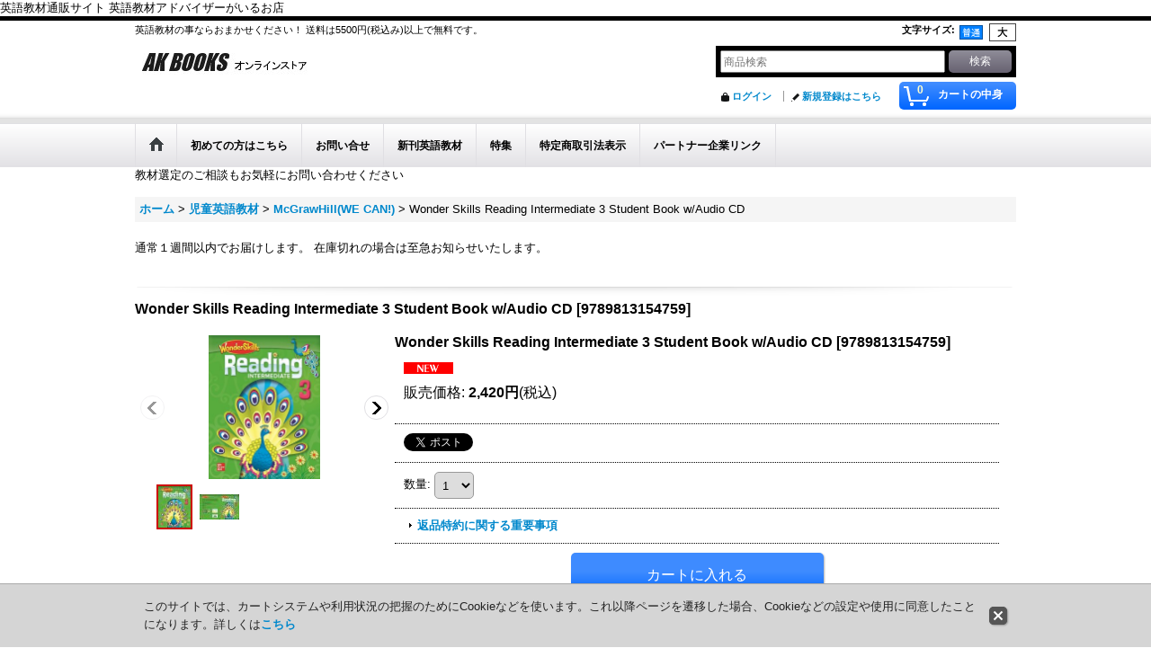

--- FILE ---
content_type: text/html; charset=UTF-8
request_url: https://www.akbooksonlinestore.com/product/5846
body_size: 15011
content:
<!DOCTYPE html><html lang="ja">
<head prefix="og: http://ogp.me/ns# fb: http://ogp.me/ns/fb# product: http://ogp.me/ns/product#">
    <meta charset="utf-8" />
    <title>Wonder Skills Reading Intermediate 3 Student Book w/Audio CD AK BOOKS online store</title>
    <meta name="keywords" content="Wonder skills reading, マグロウヒル、子供向け洋書英語教材" />
    <meta name="description" content="新しいリーディングテキストですWonder Skills REading" />
    <meta property="og:url" content="https://www.akbooksonlinestore.com/product/5846" />
    <meta property="og:site_name" content="AK BOOKS online store" />
    <meta property="og:title" content="Wonder Skills Reading Intermediate 3 Student Book w/Audio CD" />
    <meta property="og:description" content="Wonder Skills Readingは、幼稚園と小学校の児童を対象にした英語のリーディングコースです。５つのレベルに分かれたこのコースは、American English Language Ar…" />
    <meta property="og:type" content="product" />
    <meta property="og:image" content="https://www.akbooksonlinestore.com/data/akbooksstore2010/product/20230913_4d9bd7.jpg" />
    <meta property="product:price:amount" content="2420" />
    <meta property="product:price:currency" content="JPY" />
    <meta property="product:product_link" content="https://www.akbooksonlinestore.com/product/5846" />
    <meta name="twitter:card" content="summary_large_image">
    <meta name="thumbnail" content="https://www.akbooksonlinestore.com/data/akbooksstore2010/product/20230913_4d9bd7.jpg" />
    <link rel="alternate" type="application/rss+xml" title="RSS" href="https://www.akbooksonlinestore.com/rss/rss.php" />
    <link rel="alternate" media="only screen and (max-width: 640px)" href="https://www.akbooksonlinestore.com/phone/product/5846" />
    <link rel="canonical" href="https://www.akbooksonlinestore.com/product/5846" />
    <link href="/res/layout001/style/public/font-awesome-4.7.0/css/font-awesome.min.css" rel="stylesheet" />
    <link href="https://www.akbooksonlinestore.com/res/layout001/style/common.css?1698389121" rel="stylesheet" type="text/css" media="all" />
    <link href="https://www.akbooksonlinestore.com/res/layout001/style/template.css?1811011534" rel="stylesheet" type="text/css" media="all" />
    <link href="https://www.akbooksonlinestore.com/res/layout001/style/jquery.fancybox.css" rel="stylesheet" type="text/css" media="all" />
    <link href="https://www.akbooksonlinestore.com/res/layout001/style/default.css?1402535650" rel="stylesheet" type="text/css" media="all" />
    <script src="https://www.akbooksonlinestore.com/res/layout001/js/public/jquery.js?v=420213"></script>
    <script src="https://www.akbooksonlinestore.com/res/layout001/js/underscore.js?v=3"></script>
    <script src="https://www.akbooksonlinestore.com/res/layout001/js/flipsnap.min.js"></script>
    <script src="https://www.akbooksonlinestore.com/res/layout001/js/pack/ocnk-min.js?1625028332"></script>
    <script src="https://www.akbooksonlinestore.com/res/layout001/js/pack/ranking-tab-min.js?1625028310"></script>
    <script src="https://www.akbooksonlinestore.com/res/layout001/js/pack/review-min.js?1457917658"></script>
英語教材通販サイト
英語教材アドバイザーがいるお店
</head>

<body class="detail_page_body category1_detail_page_body category11_detail_page_body detail_new" id="detail_page_5846">
<div id="fb-root"></div>
<script>
    (function(d, s, id) {
    var js, fjs = d.getElementsByTagName(s)[0];
    if (d.getElementById(id)) return;
    js = d.createElement(s); js.id = id; js.async = true;js.src = "//connect.facebook.net/ja_JP/sdk.js#xfbml=1&version=v3.1&autoLogAppEvents=1";
        fjs.parentNode.insertBefore(js, fjs);
    }(document, 'script', 'facebook-jssdk'));
</script>
<div id="container" class="jpn_version visitor">
<div id="inner_container"> 

    <header role="banner">
        <div id="header_container">
            <div id="header">

                <div id="inner_header">

                    <div id="header_top" class="fix_center clearfix">
                        <div id="copy" class="header_top_800">
英語教材の事ならおまかせください！
送料は5500円(税込み)以上で無料です。
                        </div>
                        <div id="header_font_setting">
                            <div class="font_setting">
                                <span class="set_font_title">文字サイズ<span class="colon">:</span></span>
                                <span class="set_font_normal"></span><span class="set_font_large"></span>
                            </div>
                        </div>
                    </div>

                    <div id="header_middle" class="fix_center clearfix">
                        <div id="shoplogo" itemscope="itemscope" itemtype="http://schema.org/Organization">
                            <a itemprop="url" href="https://www.akbooksonlinestore.com">
                                <img itemprop="logo" src="https://www.akbooksonlinestore.com/data/akbooksstore2010/image/0ff26be6c1.jpg" width="200" height="40" alt="AK BOOKS online store" />
                            </a>
                        </div>
                        <div id="search" itemscope="itemscope" itemtype="http://schema.org/WebSite">
                            <meta itemprop="url" content="https://www.akbooksonlinestore.com" />
                            <form class="search_form" method="get" action="https://www.akbooksonlinestore.com/product-list" role="search" itemprop="potentialAction" itemscope="itemscope" itemtype="http://schema.org/SearchAction">
                                <meta itemprop="target" content="https://www.akbooksonlinestore.com/product-list/?keyword={keyword}" />
                                <input type="search" class="largesize searchform" name="keyword" value="" placeholder="商品検索" itemprop="query-input" />
                                <span class="global_btn"><input type="submit" class="searchinput btn_size_small btn_color_common" name="Submit" value="検索" /></span>
                            </form>
                        </div>
                    </div>

                    <div id="header_bottom" class="fix_center clearfix">
                        <div id="carttop">
                            <div class="shopping_cart_button has_cart_popup" data-empty-text="">
                                <div class="cartbtn">
                                    <a href="https://www.akbooksonlinestore.com/cart">
                                        <span class="cartquantity">0</span>
                                        <span class="cartbtn_text">カートの中身</span>
                                    </a>
                                </div>
                            </div>
                        </div>

                        <div class="signin guestmember">
                            <div class="signin_box">
                                <ul>
                                    <li class="signin_top">
                                        <a href="https://www.akbooksonlinestore.com/member-login" class="secure_link">ログイン</a>
                                    </li>
                                    <li class="register_top">
                                        <a href="https://www.akbooksonlinestore.com/register" class="secure_link">新規登録はこちら</a>
                                    </li>
                                </ul>
                            </div>
                        </div>
                    </div>

                </div>

                <nav role="navigation">
                    <div id="header_navigation">
                        <div id="globalnavi" class="clearfix" data-drilldown="off">
                            <ul class="fix_center clearfix pre_load_nav dropdown">
                                <li class="header_nav h_home posleft">
                                    <a href="https://www.akbooksonlinestore.com/" class="nav_link"><span class="nav_box"><img src="https://www.akbooksonlinestore.com/res/layout001/img/navi_home_bg.gif" data-x2="https://www.akbooksonlinestore.com/res/layout001/img/navi_home_bg_x2.gif" width="45" height="45" alt="ホーム" /></span></a>
                                </li>
                                <li class="header_nav h_help">
                                    <a href="https://www.akbooksonlinestore.com/help" class="nav_link"><span class="nav_box">初めての方はこちら</span></a>
                                </li>
                                <li class="header_nav h_inquiry">
                                    <a href="https://www.akbooksonlinestore.com/contact" class="nav_link secure_link"><span class="nav_box">お問い合せ</span></a>
                                </li>
                                <li class="header_nav h_newitem">
                                    <a href="https://www.akbooksonlinestore.com/new" class="nav_link item_list_link"><span class="nav_box">新刊英語教材</span></a>
                                </li>
                                <li class="header_nav h_group">
                                    <div class="header_group">
                                        <a href="javascript:void(0);" class="nav_link"><span class="nav_box">特集</span></a>
                                    </div>
                                    <ul class="sub_menu">
                                        <li class="h_group4">
                                            <a href="https://www.akbooksonlinestore.com/product-group/4" class="item_list_link">
                                                                                                <span class="nav_text">プレゼンテーション（発表）教材特集</span>
                                            </a>
                                        </li>
                                        <li class="h_group7">
                                            <a href="https://www.akbooksonlinestore.com/product-group/7" class="item_list_link">
                                                                                                <span class="nav_text">帰国子女向け教材特集</span>
                                            </a>
                                        </li>
                                        <li class="h_group6">
                                            <a href="https://www.akbooksonlinestore.com/product-group/6" class="item_list_link">
                                                                                                <span class="nav_text">(子供のための）おうちで英語特集</span>
                                            </a>
                                        </li>
                                        <li class="h_group5 posbottom">
                                            <a href="https://www.akbooksonlinestore.com/product-group/5" class="item_list_link">
                                                                                                <span class="nav_text">先生のための教材特集</span>
                                            </a>
                                        </li>
                                    </ul>
                                </li>
                                <li class="header_nav h_legal">
                                    <a href="https://www.akbooksonlinestore.com/info" class="nav_link"><span class="nav_box">特定商取引法表示</span></a>
                                </li>
                                <li class="header_nav h_link posright">
                                    <a href="https://www.akbooksonlinestore.com/link" class="nav_link"><span class="nav_box">パートナー企業リンク</span></a>
                                </li>
                            </ul>
                        </div>
                    </div>
                </nav>

            </div>        </div>
    </header>
    <div id="contents_top">
        <div class="fix_center" id="inner_contents_top">
教材選定のご相談もお気軽にお問い合わせください
        </div>
    </div>

    <div id="contents">
        <div id="inner_contents" class="fix_center clearfix">

<div id="pan">
    <ol class="breadcrumb_list" itemscope itemtype="https://schema.org/BreadcrumbList">
        <li class="breadcrumb_nav pannavi1" itemprop="itemListElement" itemscope itemtype="https://schema.org/ListItem">
            <a href="https://www.akbooksonlinestore.com/" itemprop="item">
                <span class="breadcrumb_text" itemprop="name">ホーム</span>
            </a>
            <meta itemprop="position" content="1">
        </li>
        <li class="breadcrumb_nav pannavi2" itemprop="itemListElement" itemscope itemtype="https://schema.org/ListItem">
            <span class="gt">&gt;</span>
            <a href="https://www.akbooksonlinestore.com/product-list/1" itemprop="item" class="item_list_link">
                <span class="breadcrumb_text" itemprop="name">児童英語教材</span>
            </a>
            <meta itemprop="position" content="2">
        </li>
        <li class="breadcrumb_nav pannavi3" itemprop="itemListElement" itemscope itemtype="https://schema.org/ListItem">
            <span class="gt">&gt;</span>
            <a href="https://www.akbooksonlinestore.com/product-list/11" itemprop="item" class="item_list_link">
                <span class="breadcrumb_text" itemprop="name">McGrawHill(WE CAN!)</span>
            </a>
            <meta itemprop="position" content="3">
        </li>
        <li class="breadcrumb_nav" itemprop="itemListElement" itemscope itemtype="https://schema.org/ListItem">
            <span class="gt">&gt;</span>
                <span class="thispage" itemprop="name">Wonder Skills Reading Intermediate 3 Student Book w/Audio CD</span>
            <meta itemprop="position" content="4">
        </li>
    </ol>
</div>



            <div id="maincol1" role="main">
                <div id="main_container">
                    <article>
                        <div class="page_box itemdetail">

                            <div class="detail_inner_box" id="product_detail_freetext_upper">
通常１週間以内でお届けします。
在庫切れの場合は至急お知らせいたします。

                            </div>

                            <div class="page_title">
                                <h1 class="detail_page_title">
                                    <span class="goods_name">Wonder Skills Reading Intermediate 3 Student Book w/Audio CD</span>
                                    <span class="model_number_info model_number" id="h_m_number"><span class="bracket">[</span><span class="model_number_value">9789813154759</span><span class="bracket">]</span></span>
                                </h1>
                            </div>

                            <div class="page_contents detail_contents">
                                <div class="inner_page_contents">



<div class="layout250 clearfix">

    <div class="main_photo_slide standard_slide">
        <div class="swipe_list" data-autoplay="off" data-cols="1" data-start="1" data-adjustment="min" data-current="current" data-padding="0" data-duration="350" data-pointer=".thumbnail li" data-event="mouseover" data-fade-in-fade-out="off" data-async="on">
            <div class="detail_item_photo use_thumbnail_pointer">
                <div class="list_item_table col1">
                    <ul class="list_item_row">
                        <li class="list_item_cell">
                            <div class="global_photo">
                                <a href="https://www.akbooksonlinestore.com/data/akbooksstore2010/product/20230913_4d9bd7.jpg" class="item_image_box main_img_href" data-iteration="1" data-fancybox-group="main_img_group">
                                    <img src="https://www.akbooksonlinestore.com/data/akbooksstore2010/_/70726f647563742f32303233303931335f3464396264372e6a7067003235300000660066.jpg"  data-x2="https://www.akbooksonlinestore.com/data/akbooksstore2010/product/20230913_4d9bd7.jpg" width="250" height="323" id="main_img_1" alt="画像1: Wonder Skills Reading Intermediate 3 Student Book w/Audio CD" data-id=25637 />
                                </a>
                            </div>
                        </li>
                        <li class="list_item_cell">
                            <div class="global_photo">
                                <a href="https://www.akbooksonlinestore.com/data/akbooksstore2010/product/20230913_fdfadf.jpg" class="item_image_box main_img_href" data-iteration="2" data-fancybox-group="main_img_group">
                                    <img src="https://www.akbooksonlinestore.com/data/akbooksstore2010/_/70726f647563742f32303233303931335f6664666164662e6a7067003235300000660066.jpg"  data-x2="https://www.akbooksonlinestore.com/data/akbooksstore2010/_/70726f647563742f32303233303931335f6664666164662e6a7067003530300000740066.jpg" width="250" height="161" id="main_img_2" alt="画像2: Wonder Skills Reading Intermediate 3 Student Book w/Audio CD" data-id=25638 />
                                </a>
                            </div>
                        </li>
                    </ul>
                </div>
                <div class="detail_top_pointer">
                    <div class="pointer_box">
                        <span class="pointer_prev"></span>
                        <span class="pointer_next"></span>
                    </div>
                </div>
            </div>
            <div class="th50 thumbnail clearfix">
                <div class="thumbnail_list">
                    <ul>
                        <li class="thumbnail_listbox current leftpos" id="listbox_25637">
                            <a href="https://www.akbooksonlinestore.com/data/akbooksstore2010/product/20230913_4d9bd7.jpg" class="thumbnail_image_link" id="main_group_1" data-fancybox-group="main_group">
                                <span class="thumbnail_image_box">
                                    <img src="https://www.akbooksonlinestore.com/data/akbooksstore2010/_/70726f647563742f32303233303931335f3464396264372e6a70670034340000660066.jpg" data-x2="https://www.akbooksonlinestore.com/data/akbooksstore2010/_/70726f647563742f32303233303931335f3464396264372e6a70670038380000740066.jpg" alt="画像1: Wonder Skills Reading Intermediate 3 Student Book w/Audio CD (1)" id="thumbnail_25637" class="thumbnail_btn" width="44" height="56" data-retention="1" />
                                </span>
                            </a>
                        </li>
                        <li class="thumbnail_listbox" id="listbox_25638">
                            <a href="https://www.akbooksonlinestore.com/data/akbooksstore2010/product/20230913_fdfadf.jpg" class="thumbnail_image_link" id="main_group_2" data-fancybox-group="main_group">
                                <span class="thumbnail_image_box">
                                    <img src="https://www.akbooksonlinestore.com/data/akbooksstore2010/_/70726f647563742f32303233303931335f6664666164662e6a70670034340000660066.jpg" data-x2="https://www.akbooksonlinestore.com/data/akbooksstore2010/_/70726f647563742f32303233303931335f6664666164662e6a70670038380000740066.jpg" alt="画像2: Wonder Skills Reading Intermediate 3 Student Book w/Audio CD (2)" id="thumbnail_25638" class="thumbnail_btn" width="44" height="28" data-retention="1" />
                                </span>
                            </a>
                        </li>
                    </ul>
                </div>
            </div>

<script>
jQuery('.thumbnail').adjustPhoto({imageWrapSelector: '.thumbnail_image_box', useResizeEvent: true});
</script>

        </div>
    </div>


<script>
(function ($) {

    var $mainImgElem = $('.main_img_href');
    var mainImages = [
        {href: 'https://www.akbooksonlinestore.com/data/akbooksstore2010/product/20230913_4d9bd7.jpg', title: ''},
        {href: 'https://www.akbooksonlinestore.com/data/akbooksstore2010/product/20230913_fdfadf.jpg', title: ''}];
    var $mainGroupElem = $('a[data-fancybox-group="main_group"]');
    var mainThumbnailAction = 'mouseover';
    if (globalObj.touchDevice || mainThumbnailAction === 'click') {
        $mainImgElem.click(function (e) {
            var options;
            var iteration = parseInt($(e.currentTarget).data('iteration'), 10) || '1';
            var index= 0;
            if (iteration) {
                index = iteration -1;
            }
            options = $.extend({}, globalObj.modalOptions, {index: index});
            e.preventDefault();
            $.fancybox.open(mainImages, options);
        });
        $mainGroupElem.click(function (e) {
            e.preventDefault();
        });
    } else {
        $mainGroupElem.fancybox(globalObj.modalOptions);
        $mainImgElem.on('click', function (e) {
            var iteration = $(e.currentTarget).data('iteration');
            $('#main_group_' + iteration).click();
            return false;
        });
    }
})(jQuery);
</script>


    <div class="detail_item_data" id="option">
        <div id="product_form_area">
            <div class="item_name first_product_part">
                <span class="goods_name">Wonder Skills Reading Intermediate 3 Student Book w/Audio CD</span>
                <span class="model_number_info model_number" id="m_number"><span class="bracket">[</span><span class="model_number_value">9789813154759</span><span class="bracket">]</span></span>

            </div>

            <div class="common_icon">
                <img src="https://www.akbooksonlinestore.com/res/css45/img/new.gif" data-x2="https://www.akbooksonlinestore.com/res/css45/img/new.gif" width="60" height="15" class="icon_new" alt="" />
            </div>

            <div class="detail_section price">
                <div class="price_section">
                    <p class="selling_price">
                        <span class="price_label" id="price_label">販売価格</span><span class="colon">:</span>
                        <span class="figure" id="pricech">2,420円</span><span class="tax_label">(税込)</span>                    </p>
                </div>


            </div>

            <div class="detail_section social_tool clearfix">
                <ul>
<li class="twitter_detail"><a href="https://twitter.com/share?ref_src=twsrc%5Etfw" class="twitter-share-button" data-show-count="false" data-text="Wonder Skills Reading Intermediate 3 Student Book w/Audio CD" data-url="https://www.akbooksonlinestore.com/product/5846" data-lang="ja" target="_blank">Tweet</a><script type="text/javascript" src="https://platform.twitter.com/widgets.js" async="async"></script></li><li class="facebook_detail"><div class="fb-like" data-href="https://www.akbooksonlinestore.com/product/5846" data-action="like" data-layout="button_count" data-size="small" data-share="true"></div></li>                </ul>
            </div>

            <form name="productadd" action="https://www.akbooksonlinestore.com/product/5846" id="productadd" method="post" class="product_form edit_form" novalidate="novalidate">

<input type="hidden" name="cart_add_5846" value="t" />
<input type="hidden" name="cart_operation_page" value="product" />
                <div class="detail_section quantity">
                    <div id="quantity_item">
                        <div class="item_box">
                            <span class="quantity_label">数量</span><span class="colon">:</span>
                            <span id="purchase_qty"><select id="cart_addquantity_5846" name="cart_addquantity_5846">
	<option value="1" selected="selected">1</option>
	<option value="2">2</option>
	<option value="3">3</option>
	<option value="4">4</option>
	<option value="5">5</option>
	<option value="6">6</option>
	<option value="7">7</option>
	<option value="8">8</option>
	<option value="9">9</option>
	<option value="10">10</option>
	<option value="11">11</option>
	<option value="12">12</option>
	<option value="13">13</option>
	<option value="14">14</option>
	<option value="15">15</option>
	<option value="16">16</option>
	<option value="17">17</option>
	<option value="18">18</option>
	<option value="19">19</option>
	<option value="20">20</option>
	<option value="21">21</option>
	<option value="22">22</option>
	<option value="23">23</option>
	<option value="24">24</option>
	<option value="25">25</option>
	<option value="26">26</option>
	<option value="27">27</option>
	<option value="28">28</option>
	<option value="29">29</option>
	<option value="30">30</option>
	<option value="31">31</option>
	<option value="32">32</option>
	<option value="33">33</option>
	<option value="34">34</option>
	<option value="35">35</option>
	<option value="36">36</option>
	<option value="37">37</option>
	<option value="38">38</option>
	<option value="39">39</option>
	<option value="40">40</option>
	<option value="41">41</option>
	<option value="42">42</option>
	<option value="43">43</option>
	<option value="44">44</option>
	<option value="45">45</option>
	<option value="46">46</option>
	<option value="47">47</option>
	<option value="48">48</option>
	<option value="49">49</option>
	<option value="50">50</option>
	<option value="51">51</option>
	<option value="52">52</option>
	<option value="53">53</option>
	<option value="54">54</option>
	<option value="55">55</option>
	<option value="56">56</option>
	<option value="57">57</option>
	<option value="58">58</option>
	<option value="59">59</option>
	<option value="60">60</option>
	<option value="61">61</option>
	<option value="62">62</option>
	<option value="63">63</option>
	<option value="64">64</option>
	<option value="65">65</option>
	<option value="66">66</option>
	<option value="67">67</option>
	<option value="68">68</option>
	<option value="69">69</option>
	<option value="70">70</option>
	<option value="71">71</option>
	<option value="72">72</option>
	<option value="73">73</option>
	<option value="74">74</option>
	<option value="75">75</option>
	<option value="76">76</option>
	<option value="77">77</option>
	<option value="78">78</option>
	<option value="79">79</option>
	<option value="80">80</option>
	<option value="81">81</option>
	<option value="82">82</option>
	<option value="83">83</option>
	<option value="84">84</option>
	<option value="85">85</option>
	<option value="86">86</option>
	<option value="87">87</option>
	<option value="88">88</option>
	<option value="89">89</option>
	<option value="90">90</option>
	<option value="91">91</option>
	<option value="92">92</option>
	<option value="93">93</option>
	<option value="94">94</option>
	<option value="95">95</option>
	<option value="96">96</option>
	<option value="97">97</option>
	<option value="98">98</option>
	<option value="99">99</option>
</select></span>
                            <span id="cart_addquantity_5846_status" class="form_status" style="display: none;"></span>
                        </div>
                    </div>
                </div>
                <div class="detail_section return">
                   <span id="detail_return" class="global_link">
                       <a onclick="sharedTool.winOpen('https://www.akbooksonlinestore.com/return-policy', 'detailreturn', 840, 500); return false;" target="_blank" href="https://www.akbooksonlinestore.com/return-policy">返品特約に関する重要事項</a>
                   </span>
                </div>
                <div class="detail_section add_cart has_favorite_btn clearfix">
                    <span class="global_btn add_cart_btn">
                        <input id="submit_cart_input_btn" name="cart_add_btn" type="submit" value="カートに入れる" class="cartinput btn_size_xxlarge btn_color_emphasis" />
                    </span>
                    <span class="global_btn inquiry_btn">
                        <a href="https://www.akbooksonlinestore.com/contact/product/5846" class="secure_link inquiryinput btn_size_large btn_color_common">お問い合わせ</a>
                    </span>
                    <span class="global_btn favorite_btn">
                        <a href="javascript:void(0);" data-id="5846" class="favoriteinput btn_size_large btn_color_common">
                            お気に入り登録
                        </a>
                    </span>
                </div>
            </form>


        </div>
        <div class="item_desc">
            <div class="item_desc_text">
Wonder Skills Readingは、幼稚園と小学校の児童を対象にした英語のリーディングコースです。<br />
５つのレベルに分かれたこのコースは、American English Language Arts Program Reading Wonder のコンテンツを中心に<br />
追加コンテンツとサポートを提供します。さまざまなジャンル、教科、文化の物語を集めることで学習者の教養を広げます。<br />
<br />
このコースでは様々な演習や語彙テストを使って、正しく滑らかにリーディングするスキルの習得をサポートします。<br />
テキストのクロスリーディングを行う授業とモデル化により、重要なスキルや手法を練習します。<br />
明確な意図に基づく指導、刺激的なコンテンツ、批判的思考に添った質問を特徴とするWonder Skills Readingは、21世紀型リーディングスキルの獲得をサポートします。<br />
<br />
コースの特長<br />
・American English Language Arts Program Reading Wonders のリーディング向けコンテンツ<br />
・重要なスキルと戦略の習得という明確な意図を持った指導<br />
・語彙の習得と読解を目指した体系的指導<br />
・重要なリーディング/思考スキルの構築に向けEQ(本質的な問い）<br />
・学習内容を実践できるスピーキング/ライティング演習<br />
<br />

            </div>
        </div>

    </div>

</div>






                                    </div>
                                </div>

<section><div id="fb_comment article_comment" class="detail_inner_box"><div class="fb_comment"><div class="section_title"><h2>Facebookコメント</h2></div><div id="fbcomment_contents" class="page_contents"><div class="fb_unit"><div class="fb-comments" data-href="https://www.akbooksonlinestore.com/product/5846" data-width="900" data-num-posts="5" data-colorscheme="light"></div></div></div></div></div></section>                                <section>
                                    <div class="review_list">
                                        <div class="section_title recent_review_title">
                                            <h2>レビュー</h2>
                                        </div>
                                        <div class="detail_review_header clearfix">
                                            <div class="review_number no_review"><span class="review_number"><span class="number">0</span><span class="count_suffix">件のレビュー</span></span></div>
                                        </div>
<div class="inner_review_list" id="inner_review_list">
    <ul class="review_list_area">
    </ul>
</div>
                                    </div>
                                </section>

<script>
    jQuery(function () {
        sharedTool.setGroupPopupImage('.review_list_area', '.review_user_image', globalObj.modalOptions, false);
    });
</script>





                                <div class="ajax_item" data-mode="similarity" data-id="5846" data-title="" data-hide-zero="on" data-cols="6" data-img="120" data-slide="on" data-autoplay="of" data-cnt="12" data-random="off" data-position="on" data-area="detail"></div>


                        </div>

                    </article>
                </div>
            </div>



        </div>
    </div>

    <div id="wide_contents">
        <div class="main_wide_box fix_center">
                <div class="ajax_item" data-mode="recently" data-area="wide" data-subject="最近チェックしたアイテム" data-img="120" data-cols="7" data-slide="on" data-autoplay="of" data-duration="350" data-interval="5000" data-reset="on" data-name="on" data-abbr="off"  data-position="on" data-cnt="30" data-reset-text="リセット" data-zero-text="0件"></div>
        </div>
    </div>

</div>

<footer>
<div id="pagetop">
    <div id="inner_pagetop" class="fix_center"><a href="#container" class="to_pagetop">ページトップへ</a></div>
</div>

<div id="footer">

    <div id="globalnavi_footer">
        <div class="fix_center column_layout column4 clearfix">
            <div class="footer_navi_box footer_navi_box_left">
                <ul class="footer_navi_left">
                    <li class="footer_navi f_home">
                        <div class="footer_navi_row">
                            <a href="https://www.akbooksonlinestore.com/" class="footer_navi_link">ホーム</a>
                        </div>
                    </li>
                    <li class="footer_navi f_register">
                        <div class="footer_navi_row">
                            <a href="https://www.akbooksonlinestore.com/register" class="footer_navi_link secure_link">新規登録はこちら</a>
                        </div>
                    </li>
                    <li class="footer_navi f_cart">
                        <div class="footer_navi_row">
                            <a href="https://www.akbooksonlinestore.com/cart" class="footer_navi_link">ショッピングカート</a>
                        </div>
                    </li>
                    <li class="footer_navi f_signin">
                        <div class="footer_navi_row">
                            <a href="https://www.akbooksonlinestore.com/member-login" class="footer_navi_link secure_link">ログイン</a>
                        </div>
                    </li>
                </ul>
            </div>
            <div class="footer_navi_box">
                <ul class="footer_navi_center">
                    <li class="footer_navi f_category">
                        <div class="footer_navi_row">
                            <a href="https://www.akbooksonlinestore.com/category" class="footer_navi_link">商品カテゴリ一覧</a>
                        </div>
                    </li>
                    <li class="footer_navi f_group">
                        <div class="footer_navi_row">
                            <a href="https://www.akbooksonlinestore.com/group" class="footer_navi_link">特集</a>
                        </div>
                    </li>
                    <li class="footer_navi f_newitem">
                        <div class="footer_navi_row">
                            <a href="https://www.akbooksonlinestore.com/new" class="footer_navi_link item_list_link">新刊英語教材</a>
                        </div>
                    </li>
                    <li class="footer_navi f_ranking">
                        <div class="footer_navi_row">
                            <a href="https://www.akbooksonlinestore.com/ranking" class="footer_navi_link">ランキング</a>
                        </div>
                    </li>
                </ul>
            </div>
            <div class="footer_navi_box">
                <ul class="footer_navi_center">
                    <li class="footer_navi f_mailmagazine">
                        <div class="footer_navi_row">
                            <a href="https://www.akbooksonlinestore.com/mail" class="footer_navi_link secure_link">教材・留学情報ニュース</a>
                        </div>
                    </li>
                    <li class="footer_navi f_news">
                        <div class="footer_navi_row">
                            <a href="https://www.akbooksonlinestore.com/news" class="footer_navi_link">What&#039;s New</a>
                        </div>
                    </li>
                    <li class="footer_navi f_diary">
                        <div class="footer_navi_row">
                            <a href="https://www.akbooksonlinestore.com/diary" class="footer_navi_link">SPOTLIGHT</a>
                        </div>
                    </li>
                </ul>
            </div>
            <div class="footer_navi_box footer_navi_box_right">
                <ul class="footer_navi_right">
                    <li class="footer_navi f_legal">
                        <div class="footer_navi_row">
                            <a href="https://www.akbooksonlinestore.com/info" class="footer_navi_link">特定商取引法表示</a>
                        </div>
                    </li>
                    <li class="footer_navi f_help">
                        <div class="footer_navi_row">
                            <a href="https://www.akbooksonlinestore.com/help" class="footer_navi_link">初めての方はこちら</a>
                        </div>
                    </li>
                    <li class="footer_navi f_inquiry">
                        <div class="footer_navi_row">
                            <a href="https://www.akbooksonlinestore.com/contact" class="footer_navi_link secure_link">お問い合せ</a>
                        </div>
                    </li>
                </ul>
            </div>
        </div>
    </div>

    <div class="fix_center" id="inner_footer">
        <div id="phonesite" class="phonesite">
            <span class="phone_site_link" data-always="on">スマートフォンサイトへのリンク</span>
        </div>
        <p id="counter"><img src="https://www.akbooksonlinestore.com/counter.php" alt="" /></p>
    </div>

</div>
</footer>

</div>

<script>
var xmlUrl = "https://www.akbooksonlinestore.com" + "/xml.php";
var xmlSecureUrl = "https://www.akbooksonlinestore.com" + "/xml.php";
var OK_icon_src = 'https://www.akbooksonlinestore.com/res/layout001/img/all/icon_ok' + (1 < globalObj.pixelRatio ? '_x2' : '') + '.png';
var NG_icon_src = 'https://www.akbooksonlinestore.com/res/layout001/img/all/icon_caution' + (1 < globalObj.pixelRatio ? '_x2' : '') + '.png';
var CURPLACE = 'product';
var MSG_INPUT = '入力してください。';
var MSG_SELECT = '選択してください。';
var MSG_NUMERIC1 = '半角数字で正しく入力してください。';
var MSG_MAX_LENGTH = '%s文字以内で入力してください。';
var MSG_ADDRESS = {
    'japan1': '(市区町村郡)', 'japan2': '(町名・番地)', 'japan3': '(マンション・ビル名・部屋番号)',
    'oversea1': '(Street address)', 'oversea2': '(Apt./Bldg. No.)', 'oversea3': '(City, State/Province)'
};
var phoneUrl = 'https://www.akbooksonlinestore.com/phone/product/5846';
var browserType = null;
globalObj.language = 'Japanese';
globalObj.closeIcon = globalObj.closeIcon ? globalObj.closeIcon : 'https://www.akbooksonlinestore.com/res/layout001/img/dropdown_close.png';
globalObj.noImageLabel = '写真が見つかりません';
globalObj.closeLabel = '閉じる';
globalObj.home = 'https://www.akbooksonlinestore.com';
globalObj.b = 'https://www.akbooksonlinestore.com';
globalObj.productListCondition = {};
globalObj.subCategorySelectDefaultLabel = '全商品';
globalObj.productCategoryNames = {"126":{"id":"126","name":"\u5546\u54c1\u30ab\u30bf\u30ed\u30b0","photo":null,"photo_url":null,"photo_width":60,"photo_height":60,"display_photo_in_header_nav":"t","display_photo_in_side_nav":"t","display_photo_in_product_list":"t","order":0,"sub":{"127":{"id":"127","name":"\u30a2\u30d7\u30ea\u30b3\u30c3\u30c8\u51fa\u7248","photo":null,"photo_url":null,"photo_width":60,"photo_height":60,"display_photo_in_header_nav":"t","display_photo_in_side_nav":"t","display_photo_in_product_list":"t","order":0},"130":{"id":"130","name":"\u30b3\u30f3\u30d1\u30b9\u30fb\u30d1\u30d6\u30ea\u30c3\u30b7\u30f3\u30b0","photo":null,"photo_url":null,"photo_width":60,"photo_height":60,"display_photo_in_header_nav":"t","display_photo_in_side_nav":"t","display_photo_in_product_list":"t","order":1},"131":{"id":"131","name":"\u30bb\u30f3\u30b2\u30fc\u30b8\u30fb\u30e9\u30fc\u30cb\u30f3\u30b0","photo":null,"photo_url":null,"photo_width":60,"photo_height":60,"display_photo_in_header_nav":"t","display_photo_in_side_nav":"t","display_photo_in_product_list":"t","order":2},"132":{"id":"132","name":"\u30de\u30af\u30df\u30e9\u30f3\u30fb\u30e9\u30f3\u30b2\u30fc\u30b8\u30cf\u30a6\u30b9","photo":null,"photo_url":null,"photo_width":60,"photo_height":60,"display_photo_in_header_nav":"t","display_photo_in_side_nav":"t","display_photo_in_product_list":"t","order":3},"134":{"id":"134","name":"\u30d4\u30a2\u30bd\u30f3\u30fb\u30b8\u30e3\u30d1\u30f3","photo":null,"photo_url":null,"photo_width":60,"photo_height":60,"display_photo_in_header_nav":"t","display_photo_in_side_nav":"t","display_photo_in_product_list":"t","order":4},"135":{"id":"135","name":"Kids Mart","photo":null,"photo_url":null,"photo_width":60,"photo_height":60,"display_photo_in_header_nav":"t","display_photo_in_side_nav":"t","display_photo_in_product_list":"t","order":5},"200":{"id":"200","name":"\u30af\u30ea\u30b9\u30de\u30b9\u5546\u54c1\u30ab\u30bf\u30ed\u30b0","photo":null,"photo_url":null,"photo_width":60,"photo_height":60,"display_photo_in_header_nav":"t","display_photo_in_side_nav":"t","display_photo_in_product_list":"t","order":6},"133":{"id":"133","name":"mpi\u677e\u9999\u30d5\u30a9\u30cb\u30c3\u30af\u30b9","photo":null,"photo_url":null,"photo_width":60,"photo_height":60,"display_photo_in_header_nav":"t","display_photo_in_side_nav":"t","display_photo_in_product_list":"t","order":7},"128":{"id":"128","name":"\u30aa\u30c3\u30af\u30b9\u30d5\u30a9\u30fc\u30c9\u5927\u5b66\u51fa\u7248\u5c40","photo":null,"photo_url":null,"photo_width":60,"photo_height":60,"display_photo_in_header_nav":"t","display_photo_in_side_nav":"t","display_photo_in_product_list":"t","order":8},"129":{"id":"129","name":"\u30b1\u30f3\u30d6\u30ea\u30c3\u30b8\u5927\u5b66\u51fa\u7248\u5c40","photo":null,"photo_url":null,"photo_width":60,"photo_height":60,"display_photo_in_header_nav":"t","display_photo_in_side_nav":"t","display_photo_in_product_list":"t","order":9}}},"110":{"id":"110","name":"\u6307\u5c0e\u8005(\u82f1\u8a9e\u8b1b\u5e2b\uff09\u5411\u3051","photo":null,"photo_url":null,"photo_width":60,"photo_height":60,"display_photo_in_header_nav":"t","display_photo_in_side_nav":"t","display_photo_in_product_list":"t","order":1,"sub":{"111":{"id":"111","name":"DVD","photo":null,"photo_url":null,"photo_width":60,"photo_height":60,"display_photo_in_header_nav":"t","display_photo_in_side_nav":"t","display_photo_in_product_list":"t","order":0},"120":{"id":"120","name":"\u672c\u30fb\u6559\u6750","photo":null,"photo_url":null,"photo_width":60,"photo_height":60,"display_photo_in_header_nav":"t","display_photo_in_side_nav":"t","display_photo_in_product_list":"t","order":1}}},"40":{"id":"40","name":"\u81ea\u5b85\u5411\u3051\u6559\u6750","photo":null,"photo_url":null,"photo_width":60,"photo_height":60,"display_photo_in_header_nav":"t","display_photo_in_side_nav":"t","display_photo_in_product_list":"t","order":2,"sub":{"41":{"id":"41","name":"DVD\u6559\u6750","photo":null,"photo_url":null,"photo_width":60,"photo_height":60,"display_photo_in_header_nav":"t","display_photo_in_side_nav":"t","display_photo_in_product_list":"t","order":0},"87":{"id":"87","name":"\u30b9\u30d4\u30fc\u30af\u30ca\u30c1\u30e5\u30e9\u30eb\/Speak Natural","photo":null,"photo_url":null,"photo_width":60,"photo_height":60,"display_photo_in_header_nav":"t","display_photo_in_side_nav":"t","display_photo_in_product_list":"t","order":1}}},"2":{"id":"2","name":"\u5e7c\u5150\u82f1\u8a9e\u6559\u6750","photo":null,"photo_url":null,"photo_width":60,"photo_height":60,"display_photo_in_header_nav":"t","display_photo_in_side_nav":"t","display_photo_in_product_list":"t","order":3,"sub":{"12":{"id":"12","name":"\u30a2\u30d7\u30ea\u30b3\u30c3\u30c8\u51fa\u7248","photo":null,"photo_url":null,"photo_width":60,"photo_height":60,"display_photo_in_header_nav":"t","display_photo_in_side_nav":"t","display_photo_in_product_list":"t","order":0},"81":{"id":"81","name":"\u30b9\u30fc\u30d1\u30fc\u30b7\u30f3\u30d7\u30eb\u30e9\u30fc\u30cb\u30f3\u30b0","photo":null,"photo_url":null,"photo_width":60,"photo_height":60,"display_photo_in_header_nav":"t","display_photo_in_side_nav":"t","display_photo_in_product_list":"t","order":1},"7":{"id":"7","name":"Pearson Japan","photo":null,"photo_url":null,"photo_width":60,"photo_height":60,"display_photo_in_header_nav":"t","display_photo_in_side_nav":"t","display_photo_in_product_list":"t","order":2},"137":{"id":"137","name":"Maple Leaf Publishing","photo":null,"photo_url":null,"photo_width":60,"photo_height":60,"display_photo_in_header_nav":"t","display_photo_in_side_nav":"t","display_photo_in_product_list":"t","order":3},"184":{"id":"184","name":"\u30a8\u30e0\u30ba\u30d1\u30d6\u30ea\u30c3\u30b7\u30f3\u30b0","photo":null,"photo_url":null,"photo_width":60,"photo_height":60,"display_photo_in_header_nav":"t","display_photo_in_side_nav":"t","display_photo_in_product_list":"t","order":4},"6":{"id":"6","name":"Oxford University Press","photo":null,"photo_url":null,"photo_width":60,"photo_height":60,"display_photo_in_header_nav":"t","display_photo_in_side_nav":"t","display_photo_in_product_list":"t","order":5},"154":{"id":"154","name":"Cambridge University Press","photo":null,"photo_url":null,"photo_width":60,"photo_height":60,"display_photo_in_header_nav":"t","display_photo_in_side_nav":"t","display_photo_in_product_list":"t","order":6},"45":{"id":"45","name":"\u682a\u5f0f\u4f1a\u793empi","photo":null,"photo_url":null,"photo_width":60,"photo_height":60,"display_photo_in_header_nav":"t","display_photo_in_side_nav":"t","display_photo_in_product_list":"t","order":7},"136":{"id":"136","name":"Cengage Learning","photo":null,"photo_url":null,"photo_width":60,"photo_height":60,"display_photo_in_header_nav":"t","display_photo_in_side_nav":"t","display_photo_in_product_list":"t","order":8},"148":{"id":"148","name":"Compass Publishing","photo":null,"photo_url":null,"photo_width":60,"photo_height":60,"display_photo_in_header_nav":"t","display_photo_in_side_nav":"t","display_photo_in_product_list":"t","order":9}}},"1":{"id":"1","name":"\u5150\u7ae5\u82f1\u8a9e\u6559\u6750","photo":null,"photo_url":null,"photo_width":60,"photo_height":60,"display_photo_in_header_nav":"t","display_photo_in_side_nav":"t","display_photo_in_product_list":"t","order":4,"sub":{"122":{"id":"122","name":"e future","photo":null,"photo_url":null,"photo_width":60,"photo_height":60,"display_photo_in_header_nav":"t","display_photo_in_side_nav":"t","display_photo_in_product_list":"t","order":0},"69":{"id":"69","name":"Macmillan Language House","photo":null,"photo_url":null,"photo_width":60,"photo_height":60,"display_photo_in_header_nav":"t","display_photo_in_side_nav":"t","display_photo_in_product_list":"t","order":1},"11":{"id":"11","name":"McGrawHill(WE CAN!)","photo":null,"photo_url":null,"photo_width":60,"photo_height":60,"display_photo_in_header_nav":"t","display_photo_in_side_nav":"t","display_photo_in_product_list":"t","order":2},"13":{"id":"13","name":"\u30a2\u30d7\u30ea\u30b3\u30c3\u30c8\u51fa\u7248","photo":null,"photo_url":null,"photo_width":60,"photo_height":60,"display_photo_in_header_nav":"t","display_photo_in_side_nav":"t","display_photo_in_product_list":"t","order":3},"10":{"id":"10","name":"PearsonJapan","photo":null,"photo_url":null,"photo_width":60,"photo_height":60,"display_photo_in_header_nav":"t","display_photo_in_side_nav":"t","display_photo_in_product_list":"t","order":4},"138":{"id":"138","name":"Maple Leaf Publishing","photo":null,"photo_url":null,"photo_width":60,"photo_height":60,"display_photo_in_header_nav":"t","display_photo_in_side_nav":"t","display_photo_in_product_list":"t","order":5},"86":{"id":"86","name":"Modern English","photo":null,"photo_url":null,"photo_width":60,"photo_height":60,"display_photo_in_header_nav":"t","display_photo_in_side_nav":"t","display_photo_in_product_list":"t","order":6},"204":{"id":"204","name":"\u30b9\u30da\u30b7\u30e3\u30eb\u30fb\u30aa\u30d5\u30a1\u30fc","photo":null,"photo_url":null,"photo_width":60,"photo_height":60,"display_photo_in_header_nav":"t","display_photo_in_side_nav":"t","display_photo_in_product_list":"t","order":7},"205":{"id":"205","name":"Audio \u0026 DVD","photo":null,"photo_url":null,"photo_width":60,"photo_height":60,"display_photo_in_header_nav":"t","display_photo_in_side_nav":"t","display_photo_in_product_list":"t","order":8},"213":{"id":"213","name":"\u30a8\u30e0\u30ba\u30d1\u30d6\u30ea\u30c3\u30b7\u30f3\u30b0","photo":null,"photo_url":null,"photo_width":60,"photo_height":60,"display_photo_in_header_nav":"t","display_photo_in_side_nav":"t","display_photo_in_product_list":"t","order":9},"9":{"id":"9","name":"Oxford University Press","photo":null,"photo_url":null,"photo_width":60,"photo_height":60,"display_photo_in_header_nav":"t","display_photo_in_side_nav":"t","display_photo_in_product_list":"t","order":10},"155":{"id":"155","name":"Cambridge University Press","photo":null,"photo_url":null,"photo_width":60,"photo_height":60,"display_photo_in_header_nav":"t","display_photo_in_side_nav":"t","display_photo_in_product_list":"t","order":11},"14":{"id":"14","name":"\u682a\u5f0f\u4f1a\u793empi","photo":null,"photo_url":null,"photo_width":60,"photo_height":60,"display_photo_in_header_nav":"t","display_photo_in_side_nav":"t","display_photo_in_product_list":"t","order":12},"77":{"id":"77","name":"Cengage Learning","photo":null,"photo_url":null,"photo_width":60,"photo_height":60,"display_photo_in_header_nav":"t","display_photo_in_side_nav":"t","display_photo_in_product_list":"t","order":13},"26":{"id":"26","name":"Compass Publishing ","photo":null,"photo_url":null,"photo_width":60,"photo_height":60,"display_photo_in_header_nav":"t","display_photo_in_side_nav":"t","display_photo_in_product_list":"t","order":14},"199":{"id":"199","name":"Seed Learning","photo":null,"photo_url":null,"photo_width":60,"photo_height":60,"display_photo_in_header_nav":"t","display_photo_in_side_nav":"t","display_photo_in_product_list":"t","order":15}}},"74":{"id":"74","name":"\u30d5\u30a9\u30cb\u30c3\u30af\u30b9\u6559\u6750","photo":null,"photo_url":null,"photo_width":60,"photo_height":60,"display_photo_in_header_nav":"t","display_photo_in_side_nav":"t","display_photo_in_product_list":"t","order":5,"sub":{"113":{"id":"113","name":"\u30de\u30af\u30df\u30e9\u30f3\u30e9\u30f3\u30b2\u30fc\u30b8\u30cf\u30a6\u30b9","photo":null,"photo_url":null,"photo_width":60,"photo_height":60,"display_photo_in_header_nav":"t","display_photo_in_side_nav":"t","display_photo_in_product_list":"t","order":0},"75":{"id":"75","name":"e future","photo":null,"photo_url":null,"photo_width":60,"photo_height":60,"display_photo_in_header_nav":"t","display_photo_in_side_nav":"t","display_photo_in_product_list":"t","order":1},"109":{"id":"109","name":"\u305d\u306e\u4ed6\u51fa\u7248\u793e","photo":null,"photo_url":null,"photo_width":60,"photo_height":60,"display_photo_in_header_nav":"t","display_photo_in_side_nav":"t","display_photo_in_product_list":"t","order":2},"93":{"id":"93","name":"Oxford University Press","photo":null,"photo_url":null,"photo_width":60,"photo_height":60,"display_photo_in_header_nav":"t","display_photo_in_side_nav":"t","display_photo_in_product_list":"t","order":3},"76":{"id":"76","name":"\u682a\u5f0f\u4f1a\u793empi","photo":null,"photo_url":null,"photo_width":60,"photo_height":60,"display_photo_in_header_nav":"t","display_photo_in_side_nav":"t","display_photo_in_product_list":"t","order":4},"164":{"id":"164","name":"Cengage Learning ","photo":null,"photo_url":null,"photo_width":60,"photo_height":60,"display_photo_in_header_nav":"t","display_photo_in_side_nav":"t","display_photo_in_product_list":"t","order":5},"116":{"id":"116","name":"Compass Publishing","photo":null,"photo_url":null,"photo_width":60,"photo_height":60,"display_photo_in_header_nav":"t","display_photo_in_side_nav":"t","display_photo_in_product_list":"t","order":6}}},"82":{"id":"82","name":"\u30ab\u30fc\u30c9","photo":null,"photo_url":null,"photo_width":60,"photo_height":60,"display_photo_in_header_nav":"t","display_photo_in_side_nav":"t","display_photo_in_product_list":"t","order":6,"sub":{"97":{"id":"97","name":"\u6307\u5c0e\u8005\u5411\u3051","photo":null,"photo_url":null,"photo_width":60,"photo_height":60,"display_photo_in_header_nav":"t","display_photo_in_side_nav":"t","display_photo_in_product_list":"t","order":0},"143":{"id":"143","name":"\u30a2\u30d7\u30ea\u30b3\u30c3\u30c8\u51fa\u7248","photo":null,"photo_url":null,"photo_width":60,"photo_height":60,"display_photo_in_header_nav":"t","display_photo_in_side_nav":"t","display_photo_in_product_list":"t","order":1},"83":{"id":"83","name":"\u30bb\u30eb\u30e0","photo":null,"photo_url":null,"photo_width":60,"photo_height":60,"display_photo_in_header_nav":"t","display_photo_in_side_nav":"t","display_photo_in_product_list":"t","order":2},"142":{"id":"142","name":"School Zone Flash Cards","photo":null,"photo_url":null,"photo_width":60,"photo_height":60,"display_photo_in_header_nav":"t","display_photo_in_side_nav":"t","display_photo_in_product_list":"t","order":3}}},"3":{"id":"3","name":"\u4e2d\u5b66-\u9ad8\u6821\u751f\u5411\u3051\u82f1\u8a9e\u6559\u6750","photo":null,"photo_url":null,"photo_width":60,"photo_height":60,"display_photo_in_header_nav":"t","display_photo_in_side_nav":"t","display_photo_in_product_list":"t","order":7,"sub":{"185":{"id":"185","name":"\u30a2\u30d7\u30ea\u30b3\u30c3\u30c8\u51fa\u7248","photo":null,"photo_url":null,"photo_width":60,"photo_height":60,"display_photo_in_header_nav":"t","display_photo_in_side_nav":"t","display_photo_in_product_list":"t","order":0},"73":{"id":"73","name":"McGraw-Hill","photo":null,"photo_url":null,"photo_width":60,"photo_height":60,"display_photo_in_header_nav":"t","display_photo_in_side_nav":"t","display_photo_in_product_list":"t","order":1},"16":{"id":"16","name":"PearsonJapan","photo":null,"photo_url":null,"photo_width":60,"photo_height":60,"display_photo_in_header_nav":"t","display_photo_in_side_nav":"t","display_photo_in_product_list":"t","order":2},"118":{"id":"118","name":"Maple Leaf Publishing","photo":null,"photo_url":null,"photo_width":60,"photo_height":60,"display_photo_in_header_nav":"t","display_photo_in_side_nav":"t","display_photo_in_product_list":"t","order":3},"15":{"id":"15","name":"Oxford University Press","photo":null,"photo_url":null,"photo_width":60,"photo_height":60,"display_photo_in_header_nav":"t","display_photo_in_side_nav":"t","display_photo_in_product_list":"t","order":4},"17":{"id":"17","name":"Cambridge University Press","photo":null,"photo_url":null,"photo_width":60,"photo_height":60,"display_photo_in_header_nav":"t","display_photo_in_side_nav":"t","display_photo_in_product_list":"t","order":5},"18":{"id":"18","name":"\u682a\u5f0f\u4f1a\u793empi","photo":null,"photo_url":null,"photo_width":60,"photo_height":60,"display_photo_in_header_nav":"t","display_photo_in_side_nav":"t","display_photo_in_product_list":"t","order":6},"66":{"id":"66","name":"Cengage Learning","photo":null,"photo_url":null,"photo_width":60,"photo_height":60,"display_photo_in_header_nav":"t","display_photo_in_side_nav":"t","display_photo_in_product_list":"t","order":7},"193":{"id":"193","name":"Seed Learning","photo":null,"photo_url":null,"photo_width":60,"photo_height":60,"display_photo_in_header_nav":"t","display_photo_in_side_nav":"t","display_photo_in_product_list":"t","order":8},"71":{"id":"71","name":"Compass Publishing","photo":null,"photo_url":null,"photo_width":60,"photo_height":60,"display_photo_in_header_nav":"t","display_photo_in_side_nav":"t","display_photo_in_product_list":"t","order":9}}},"4":{"id":"4","name":"\u4e00\u822c\u5411\u3051\u82f1\u8a9e\u6559\u6750","photo":null,"photo_url":null,"photo_width":60,"photo_height":60,"display_photo_in_header_nav":"t","display_photo_in_side_nav":"t","display_photo_in_product_list":"t","order":8,"sub":{"192":{"id":"192","name":"EFL Press","photo":null,"photo_url":null,"photo_width":60,"photo_height":60,"display_photo_in_header_nav":"t","display_photo_in_side_nav":"t","display_photo_in_product_list":"t","order":0},"146":{"id":"146","name":"e future","photo":null,"photo_url":null,"photo_width":60,"photo_height":60,"display_photo_in_header_nav":"t","display_photo_in_side_nav":"t","display_photo_in_product_list":"t","order":1},"72":{"id":"72","name":"McGrawHill Education","photo":null,"photo_url":null,"photo_width":60,"photo_height":60,"display_photo_in_header_nav":"t","display_photo_in_side_nav":"t","display_photo_in_product_list":"t","order":2},"22":{"id":"22","name":"Macmillan Language House","photo":null,"photo_url":null,"photo_width":60,"photo_height":60,"display_photo_in_header_nav":"t","display_photo_in_side_nav":"t","display_photo_in_product_list":"t","order":3},"20":{"id":"20","name":"Pearson Japan","photo":null,"photo_url":null,"photo_width":60,"photo_height":60,"display_photo_in_header_nav":"t","display_photo_in_side_nav":"t","display_photo_in_product_list":"t","order":4},"206":{"id":"206","name":"mpi\u677e\u9999\u30d5\u30a9\u30cb\u30c3\u30af\u30b9","photo":null,"photo_url":null,"photo_width":60,"photo_height":60,"display_photo_in_header_nav":"t","display_photo_in_side_nav":"t","display_photo_in_product_list":"t","order":5},"19":{"id":"19","name":"Oxford University Press","photo":null,"photo_url":null,"photo_width":60,"photo_height":60,"display_photo_in_header_nav":"t","display_photo_in_side_nav":"t","display_photo_in_product_list":"t","order":6},"21":{"id":"21","name":"Cambridge University Press","photo":null,"photo_url":null,"photo_width":60,"photo_height":60,"display_photo_in_header_nav":"t","display_photo_in_side_nav":"t","display_photo_in_product_list":"t","order":7},"34":{"id":"34","name":"Cengage Learning","photo":null,"photo_url":null,"photo_width":60,"photo_height":60,"display_photo_in_header_nav":"t","display_photo_in_side_nav":"t","display_photo_in_product_list":"t","order":8},"191":{"id":"191","name":"Seed Learning","photo":null,"photo_url":null,"photo_width":60,"photo_height":60,"display_photo_in_header_nav":"t","display_photo_in_side_nav":"t","display_photo_in_product_list":"t","order":9},"27":{"id":"27","name":"Compass Publishing","photo":null,"photo_url":null,"photo_width":60,"photo_height":60,"display_photo_in_header_nav":"t","display_photo_in_side_nav":"t","display_photo_in_product_list":"t","order":10}}},"5":{"id":"5","name":"\u30d3\u30b8\u30cd\u30b9\u5411\u3051\u82f1\u8a9e\u6559\u6750","photo":null,"photo_url":null,"photo_width":60,"photo_height":60,"display_photo_in_header_nav":"t","display_photo_in_side_nav":"t","display_photo_in_product_list":"t","order":9,"sub":{"145":{"id":"145","name":"Collins","photo":null,"photo_url":null,"photo_width":60,"photo_height":60,"display_photo_in_header_nav":"t","display_photo_in_side_nav":"t","display_photo_in_product_list":"t","order":0},"46":{"id":"46","name":"Macmillan Language House","photo":null,"photo_url":null,"photo_width":60,"photo_height":60,"display_photo_in_header_nav":"t","display_photo_in_side_nav":"t","display_photo_in_product_list":"t","order":1},"24":{"id":"24","name":"PearsonJapan","photo":null,"photo_url":null,"photo_width":60,"photo_height":60,"display_photo_in_header_nav":"t","display_photo_in_side_nav":"t","display_photo_in_product_list":"t","order":2},"212":{"id":"212","name":"ABAX\uff08\u30a2\u30d0\u30c3\u30af\u30b9\uff09","photo":null,"photo_url":null,"photo_width":60,"photo_height":60,"display_photo_in_header_nav":"t","display_photo_in_side_nav":"t","display_photo_in_product_list":"t","order":3},"23":{"id":"23","name":"Oxford University Press","photo":null,"photo_url":null,"photo_width":60,"photo_height":60,"display_photo_in_header_nav":"t","display_photo_in_side_nav":"t","display_photo_in_product_list":"t","order":4},"25":{"id":"25","name":"Cambridge University Press","photo":null,"photo_url":null,"photo_width":60,"photo_height":60,"display_photo_in_header_nav":"t","display_photo_in_side_nav":"t","display_photo_in_product_list":"t","order":5},"43":{"id":"43","name":"Cengage Learning","photo":null,"photo_url":null,"photo_width":60,"photo_height":60,"display_photo_in_header_nav":"t","display_photo_in_side_nav":"t","display_photo_in_product_list":"t","order":6},"215":{"id":"215","name":"Seed\u3000Learning","photo":null,"photo_url":null,"photo_width":60,"photo_height":60,"display_photo_in_header_nav":"f","display_photo_in_side_nav":"f","display_photo_in_product_list":"f","order":7},"108":{"id":"108","name":"Compass Publishing ","photo":null,"photo_url":null,"photo_width":60,"photo_height":60,"display_photo_in_header_nav":"t","display_photo_in_side_nav":"t","display_photo_in_product_list":"t","order":8}}},"186":{"id":"186","name":"\u76ee\u7684\u5225\u82f1\u8a9e","photo":null,"photo_url":null,"photo_width":60,"photo_height":60,"display_photo_in_header_nav":"t","display_photo_in_side_nav":"t","display_photo_in_product_list":"t","order":10,"sub":{"187":{"id":"187","name":"\u65c5\u884c","photo":null,"photo_url":null,"photo_width":60,"photo_height":60,"display_photo_in_header_nav":"t","display_photo_in_side_nav":"t","display_photo_in_product_list":"t","order":0},"210":{"id":"210","name":"\u65e5\u672c\u3092\u82f1\u8a9e\u3067\u8a9e\u308d\u3046\uff01","photo":null,"photo_url":null,"photo_width":60,"photo_height":60,"display_photo_in_header_nav":"t","display_photo_in_side_nav":"t","display_photo_in_product_list":"t","order":1}}},"197":{"id":"197","name":"\u82f1\u691c\u5bfe\u7b56\u6559\u6750","photo":null,"photo_url":null,"photo_width":60,"photo_height":60,"display_photo_in_header_nav":"t","display_photo_in_side_nav":"t","display_photo_in_product_list":"t","order":11,"sub":{"198":{"id":"198","name":"\u30c8\u30e9\u30a4\u30a2\u30ed\u30b0\u30a8\u30c7\u30e5\u30b1\u30fc\u30b7\u30e7\u30f3","photo":null,"photo_url":null,"photo_width":60,"photo_height":60,"display_photo_in_header_nav":"t","display_photo_in_side_nav":"t","display_photo_in_product_list":"t","order":0}}},"50":{"id":"50","name":"TOEIC\u5bfe\u7b56\u6559\u6750","photo":null,"photo_url":null,"photo_width":60,"photo_height":60,"display_photo_in_header_nav":"t","display_photo_in_side_nav":"t","display_photo_in_product_list":"t","order":12,"sub":{"156":{"id":"156","name":"First Press ELT","photo":null,"photo_url":null,"photo_width":60,"photo_height":60,"display_photo_in_header_nav":"t","display_photo_in_side_nav":"t","display_photo_in_product_list":"t","order":0},"96":{"id":"96","name":"Oxford University Press","photo":null,"photo_url":null,"photo_width":60,"photo_height":60,"display_photo_in_header_nav":"t","display_photo_in_side_nav":"t","display_photo_in_product_list":"t","order":1},"85":{"id":"85","name":"IBC\u30d1\u30d6\u30ea\u30c3\u30b7\u30f3\u30b0","photo":null,"photo_url":null,"photo_width":60,"photo_height":60,"display_photo_in_header_nav":"t","display_photo_in_side_nav":"t","display_photo_in_product_list":"t","order":2},"90":{"id":"90","name":"(\u8ca1\uff09\u56fd\u8ca1\u30d3\u30b8\u30cd\u30b9\u30b3\u30df\u30e5\u30cb\u30b1\u30fc\u30b7\u30e7\u30f3\u5354\u4f1a","photo":null,"photo_url":null,"photo_width":60,"photo_height":60,"display_photo_in_header_nav":"t","display_photo_in_side_nav":"t","display_photo_in_product_list":"t","order":3},"51":{"id":"51","name":"PearsonJapan","photo":null,"photo_url":null,"photo_width":60,"photo_height":60,"display_photo_in_header_nav":"t","display_photo_in_side_nav":"t","display_photo_in_product_list":"t","order":4},"61":{"id":"61","name":"Cengage Learning","photo":null,"photo_url":null,"photo_width":60,"photo_height":60,"display_photo_in_header_nav":"t","display_photo_in_side_nav":"t","display_photo_in_product_list":"t","order":5},"165":{"id":"165","name":"Seed Learning","photo":null,"photo_url":null,"photo_width":60,"photo_height":60,"display_photo_in_header_nav":"t","display_photo_in_side_nav":"t","display_photo_in_product_list":"t","order":6}}},"98":{"id":"98","name":"TOEFL\u5bfe\u7b56\u6559\u6750","photo":null,"photo_url":null,"photo_width":60,"photo_height":60,"display_photo_in_header_nav":"t","display_photo_in_side_nav":"t","display_photo_in_product_list":"t","order":13,"sub":{"99":{"id":"99","name":"McGrawhill ELT","photo":null,"photo_url":null,"photo_width":60,"photo_height":60,"display_photo_in_header_nav":"t","display_photo_in_side_nav":"t","display_photo_in_product_list":"t","order":0},"217":{"id":"217","name":"\u30b3\u30f3\u30d1\u30b9\u30d1\u30d6\u30ea\u30c3\u30b7\u30f3\u30b0","photo":null,"photo_url":null,"photo_width":60,"photo_height":60,"display_photo_in_header_nav":"f","display_photo_in_side_nav":"f","display_photo_in_product_list":"f","order":1}}},"105":{"id":"105","name":"IELTS\u5bfe\u7b56\u6559\u6750","photo":null,"photo_url":null,"photo_width":60,"photo_height":60,"display_photo_in_header_nav":"t","display_photo_in_side_nav":"t","display_photo_in_product_list":"t","order":14,"sub":{"144":{"id":"144","name":"Collins","photo":null,"photo_url":null,"photo_width":60,"photo_height":60,"display_photo_in_header_nav":"t","display_photo_in_side_nav":"t","display_photo_in_product_list":"t","order":0},"139":{"id":"139","name":"Cambridge University Press","photo":null,"photo_url":null,"photo_width":60,"photo_height":60,"display_photo_in_header_nav":"t","display_photo_in_side_nav":"t","display_photo_in_product_list":"t","order":1},"190":{"id":"190","name":"Cengage Learning ","photo":null,"photo_url":null,"photo_width":60,"photo_height":60,"display_photo_in_header_nav":"t","display_photo_in_side_nav":"t","display_photo_in_product_list":"t","order":2}}},"166":{"id":"166","name":"\u4e2d\u56fd\u8a9e\u30c6\u30ad\u30b9\u30c8\u30fb\u6559\u6750","photo":null,"photo_url":null,"photo_width":60,"photo_height":60,"display_photo_in_header_nav":"t","display_photo_in_side_nav":"t","display_photo_in_product_list":"t","order":15,"sub":{"167":{"id":"167","name":"\u30bb\u30f3\u30b2\u30fc\u30b8\u30fb\u30e9\u30fc\u30cb\u30f3\u30b0","photo":null,"photo_url":null,"photo_width":60,"photo_height":60,"display_photo_in_header_nav":"t","display_photo_in_side_nav":"t","display_photo_in_product_list":"t","order":0}}},"100":{"id":"100","name":"\u8f9e\u66f8","photo":null,"photo_url":null,"photo_width":60,"photo_height":60,"display_photo_in_header_nav":"t","display_photo_in_side_nav":"t","display_photo_in_product_list":"t","order":16,"sub":{"102":{"id":"102","name":"\u82f1\u82f1\u8f9e\u66f8","photo":null,"photo_url":null,"photo_width":60,"photo_height":60,"display_photo_in_header_nav":"t","display_photo_in_side_nav":"t","display_photo_in_product_list":"t","order":0},"101":{"id":"101","name":"\u30d4\u30af\u30c1\u30e3\u30fc\u30c7\u30a3\u30af\u30b7\u30e7\u30ca\u30ea\u30fc","photo":null,"photo_url":null,"photo_width":60,"photo_height":60,"display_photo_in_header_nav":"t","display_photo_in_side_nav":"t","display_photo_in_product_list":"t","order":1}}},"52":{"id":"52","name":"\u30af\u30e9\u30b9\u30eb\u30fc\u30e0\u30a2\u30a4\u30c6\u30e0\u30fb\u6587\u623f\u5177","photo":null,"photo_url":null,"photo_width":60,"photo_height":60,"display_photo_in_header_nav":"t","display_photo_in_side_nav":"t","display_photo_in_product_list":"t","order":17,"sub":{"53":{"id":"53","name":"\u6708\u8b1d\u888b","photo":null,"photo_url":null,"photo_width":60,"photo_height":60,"display_photo_in_header_nav":"t","display_photo_in_side_nav":"t","display_photo_in_product_list":"t","order":0},"140":{"id":"140","name":"\u30d5\u30e9\u30c3\u30b7\u30e5\u30ab\u30fc\u30c9","photo":null,"photo_url":null,"photo_width":60,"photo_height":60,"display_photo_in_header_nav":"t","display_photo_in_side_nav":"t","display_photo_in_product_list":"t","order":1},"141":{"id":"141","name":"\u30b9\u30bf\u30f3\u30d7","photo":null,"photo_url":null,"photo_width":60,"photo_height":60,"display_photo_in_header_nav":"t","display_photo_in_side_nav":"t","display_photo_in_product_list":"t","order":2},"54":{"id":"54","name":"\u30ce\u30fc\u30c8\u30d6\u30c3\u30af","photo":null,"photo_url":null,"photo_width":60,"photo_height":60,"display_photo_in_header_nav":"t","display_photo_in_side_nav":"t","display_photo_in_product_list":"t","order":3},"183":{"id":"183","name":"Pretend \u0026 Play","photo":null,"photo_url":null,"photo_width":60,"photo_height":60,"display_photo_in_header_nav":"t","display_photo_in_side_nav":"t","display_photo_in_product_list":"t","order":4},"92":{"id":"92","name":"\u305d\u306e\u4ed6","photo":null,"photo_url":null,"photo_width":60,"photo_height":60,"display_photo_in_header_nav":"t","display_photo_in_side_nav":"t","display_photo_in_product_list":"t","order":5}}},"63":{"id":"63","name":"Oxford Reading Tree(Trunk,More,Patterned Stories)","photo":null,"photo_url":null,"photo_width":60,"photo_height":60,"display_photo_in_header_nav":"t","display_photo_in_side_nav":"t","display_photo_in_product_list":"t","order":18},"91":{"id":"91","name":"Oxford Reading Tree Treetops Time Chronicles","photo":null,"photo_url":null,"photo_width":60,"photo_height":60,"display_photo_in_header_nav":"t","display_photo_in_side_nav":"t","display_photo_in_product_list":"t","order":19},"95":{"id":"95","name":"Oxford Reading Tree Traditional Tales","photo":null,"photo_url":null,"photo_width":60,"photo_height":60,"display_photo_in_header_nav":"t","display_photo_in_side_nav":"t","display_photo_in_product_list":"t","order":20},"119":{"id":"119","name":"Oxford Reading Tree-\u305d\u306e\u4ed6","photo":null,"photo_url":null,"photo_width":60,"photo_height":60,"display_photo_in_header_nav":"t","display_photo_in_side_nav":"t","display_photo_in_product_list":"t","order":21},"214":{"id":"214","name":"Oxford Reading Tree \u65e5\u672c\u9650\u5b9aSpecial Packs","photo":null,"photo_url":null,"photo_width":60,"photo_height":60,"display_photo_in_header_nav":"f","display_photo_in_side_nav":"f","display_photo_in_product_list":"f","order":22},"168":{"id":"168","name":"\u30ef\u30fc\u30af\u3001\u30a2\u30af\u30c6\u30a3\u30d3\u30c6\u30a3\u30d6\u30c3\u30af","photo":null,"photo_url":null,"photo_width":60,"photo_height":60,"display_photo_in_header_nav":"t","display_photo_in_side_nav":"t","display_photo_in_product_list":"t","order":23,"sub":{"170":{"id":"170","name":"Sticker Book","photo":null,"photo_url":null,"photo_width":60,"photo_height":60,"display_photo_in_header_nav":"t","display_photo_in_side_nav":"t","display_photo_in_product_list":"t","order":0},"171":{"id":"171","name":"Wipe-Off Activity Book","photo":null,"photo_url":null,"photo_width":60,"photo_height":60,"display_photo_in_header_nav":"t","display_photo_in_side_nav":"t","display_photo_in_product_list":"t","order":1},"172":{"id":"172","name":"Alphabet","photo":null,"photo_url":null,"photo_width":60,"photo_height":60,"display_photo_in_header_nav":"t","display_photo_in_side_nav":"t","display_photo_in_product_list":"t","order":2},"173":{"id":"173","name":"Fun With English","photo":null,"photo_url":null,"photo_width":60,"photo_height":60,"display_photo_in_header_nav":"t","display_photo_in_side_nav":"t","display_photo_in_product_list":"t","order":3},"176":{"id":"176","name":"Step Ahead","photo":null,"photo_url":null,"photo_width":60,"photo_height":60,"display_photo_in_header_nav":"t","display_photo_in_side_nav":"t","display_photo_in_product_list":"t","order":4},"178":{"id":"178","name":"TCR Ready-Set-Learn","photo":null,"photo_url":null,"photo_width":60,"photo_height":60,"display_photo_in_header_nav":"t","display_photo_in_side_nav":"t","display_photo_in_product_list":"t","order":5},"179":{"id":"179","name":"School Zone Workbook","photo":null,"photo_url":null,"photo_width":60,"photo_height":60,"display_photo_in_header_nav":"t","display_photo_in_side_nav":"t","display_photo_in_product_list":"t","order":6},"180":{"id":"180","name":"School Zone Big Workbook","photo":null,"photo_url":null,"photo_width":60,"photo_height":60,"display_photo_in_header_nav":"t","display_photo_in_side_nav":"t","display_photo_in_product_list":"t","order":7},"181":{"id":"181","name":"Brain Quest","photo":null,"photo_url":null,"photo_width":60,"photo_height":60,"display_photo_in_header_nav":"t","display_photo_in_side_nav":"t","display_photo_in_product_list":"t","order":8}}},"216":{"id":"216","name":"\u30a2\u30a6\u30c8\u30ec\u30c3\u30c8\u30fb\u7d76\u7248\u5546\u54c1\u306a\u3069","photo":null,"photo_url":null,"photo_width":60,"photo_height":60,"display_photo_in_header_nav":"f","display_photo_in_side_nav":"f","display_photo_in_product_list":"f","order":24},"149":{"id":"149","name":"\u30af\u30ea\u30b9\u30de\u30b9\u306e\u82f1\u8a9e\u6559\u6750","photo":null,"photo_url":null,"photo_width":60,"photo_height":60,"display_photo_in_header_nav":"t","display_photo_in_side_nav":"t","display_photo_in_product_list":"t","order":25,"sub":{"150":{"id":"150","name":"\u7d75\u672c\u3001\u30ea\u30fc\u30c0\u30fc","photo":null,"photo_url":null,"photo_width":60,"photo_height":60,"display_photo_in_header_nav":"t","display_photo_in_side_nav":"t","display_photo_in_product_list":"t","order":0},"152":{"id":"152","name":"CD","photo":null,"photo_url":null,"photo_width":60,"photo_height":60,"display_photo_in_header_nav":"t","display_photo_in_side_nav":"t","display_photo_in_product_list":"t","order":1}}}};
globalObj.productGroupNameList = {};
globalObj.closeInnerIcon = '<img src="https://www.akbooksonlinestore.com/res/layout001/img/all/inner_close.png" width="20" height="20" alt="画面を閉じる" />';
globalObj.calendarLastUpdate = '1752735557';
globalObj.productLastUpdate = '1768554282';
globalObj.favoriteLastUpdate = '0';
globalObj.allPageSecure = true;
</script>
<script type="text/template" id="ajax_item_wrap_template">
<section>
    <div class="item_box ajax_item_box">
        <div class="section_title">
            <h2><%= title %></h2>
        </div>
        <div class="ajax_comment"></div>
        <div class="ajax_contents">
            <div class="item_list layout_photo">
                <div class="ajax_list_box" data-position="<%- position %>" data-pointer="<%- pointer %>" data-duration="<%- duration %>" data-interval="<%- interval %>" data-adjustment="<%- adjustment %>" data-autoplay="<%- autoplay %>" data-cols="<%- cols %>" data-async="<%- asyncImage %>">
                    <div class="ajax_itemlist_box list_item_table loading"></div>
                </div>
            </div>
        </div>
    </div>
</section>
</script>
<script type="text/template" id="cart_popup_template" data-count="0">
<div class="cartcontents">
    <ul>
        <li class="cart_empty">
            <div class="text_data"><a href="https://www.akbooksonlinestore.com/cart">カート</a>は空です。</div>
        </li>
    </ul>
</div>
</script>
<script type="text/template" id="overlay_template">
<div class="overlay_area">
    <div class="overlay_front">
        <div class="inner_overlay_front">
            <div class="modal_skin clearfix">
<%= inner_skin %>
            </div>
<%= close_btn %>
        </div>
    </div>
</div>
</script>
<script type="text/template" id="alert_template">
<div class="alert_form">
    <div class="alert_message">
        <%= message %>
    </div>
    <div class="overlay_alert_close">
        <div class="btn_box">
            <div class="form_btn">
                <span class="global_btn">
                    <input type="button" class="yesinput btn_size_large btn_color_emphasis close_link" value="はい" />
                </span>
            </div>
        </div>
    </div>
</div>
<div class="alert_close overlay_close">
    <a href="javascript:void(0);" class="close_link global_link">閉じる</a>
</div>
</script>
<script>
var LOAD_icon_src = 'https://www.akbooksonlinestore.com/res/layout001/img/load_icon' + (1 < globalObj.pixelRatio ? '_x2' : '') + '.gif';
var SEARCH_icon_src = 'https://www.akbooksonlinestore.com/res/layout001/img/all/indicator_line.gif';
var LBL_REQUIRED = '<abbr class="require" title="必須入力項目">*</abbr>';
var MSG_INPUT2 = '正しく入力してください。';
var MSG_CARD_SYSERROR = 'ただいまクレジット決済をご利用いただけません。お手数ですがショップへお問い合わせください。';
var MSG_NOPOST = '該当の郵便番号は見つかりませんでした。';
var MSG_BANCHI = '番地を入力してください。';
var MSG_NUMERIC2 = '8～20文字の半角英数字記号 !#$%&()*+,-./:;<=>?@[]^_`{|}~ で入力してください。';
var MSG_NUMERIC5 = '半角数字、記号（「.」「+」「-」「(」「)」）とスペースで正しく入力してください。';
var MSG_NUMERIC6 = '半角数字で正しく入力してください。(ハイフン可)';
var MSG_NOMATCH = '一致しません。';
var MSG_CONFIRM = 'ご確認の上、チェックを入れてください。';
var MSG_OVERLAP = '既にこのメールアドレスでは登録されています。';
var MSG_PREF = '国と都道府県の組み合わせが正しくありません。';
var MSG_KATAKANA = '全角カタカナで入力してください。';
var MSG_UNLOAD = '入力したデータは保存されていません。';
var MSG_BIRTHDAY = '日付を正しく選択してください。';
var ERROR_CLASS = 'form_error';
var ERROR_COMMON = 'ご入力内容に不備がございます。下記項目をご確認ください。';
var errorMsg = '';
var OK_icon = '<img class="vami" width="16" height="16" src="' + OK_icon_src + '" alt="" />';
var NG_icon = '<img class="vami" width="16" height="16" src="' + NG_icon_src + '" alt="" />';
var loadingDisplay = '<img src="' + SEARCH_icon_src + '" width="13" height="13" class="icon_loading" />';
var errorStatusPrefix = '<span class="error_status">';
var errorStatusSuffix = '</span>';
var messageBr = '';
globalObj.closeBtnHtml = '<a class="close_btn_box" href="javascript:void(0);"><span class="close_btn"><img width="20" height="20" alt="閉じる" title="閉じる" src="https://www.akbooksonlinestore.com/res/layout001/img/all/inner_close.png" /></span></a>';

jQuery(function() {
    jQuery('.searchform').attr({autosave: 'https://www.akbooksonlinestore.com', results: 10});
    globalObj.preloadImage([
        OK_icon_src,
        NG_icon_src,
        LOAD_icon_src,
        'https://www.akbooksonlinestore.com/res/layout001/img/navi_bg_o.gif',
        'https://www.akbooksonlinestore.com/res/layout001/img/btn_winclose_o.png',
        'https://www.akbooksonlinestore.com/res/layout001/img/btn_winclose_x2.png'
    ]);
});

</script>
<script src="https://www.akbooksonlinestore.com/res/layout001/js/form-check.js?1407393716"></script>
<script src="https://www.akbooksonlinestore.com/res/layout001/js/public/form-check-common.js?1692671229"></script>

<script>
globalObj.setFavoriteAddButton = function () {
    new sharedTool.Overlay({
        mode: 'favorite_add',
        areaWrapSelector  : '.has_favorite_btn',
        completionStatus: '',
        requestUrl: xmlUrl + '?go=favorite-addition',
        overlayBtnSelector: '.favoriteinput[data-id], .favoriteinput_image_link[data-id]',
        closeBtnHtml: globalObj.closeBtnHtml
    });
};
</script>


<script>
if (!xmlUrl) {
    var xmlUrl = "https://www.akbooksonlinestore.com" + "/xml.php";
}
document.addEventListener('DOMContentLoaded', function() {
  if (!window.sharedTool) return;
  sharedTool.setCookieLicenseAgreement({
    closeIconUrl: 'https://www.akbooksonlinestore.com/res/layout001/img/all/icon_close.png',
    buttonBackgroundColor: '#555555',
    content: 'このサイトでは、カートシステムや利用状況の把握のためにCookieなどを使います。これ以降ページを遷移した場合、Cookieなどの設定や使用に同意したことになります。詳しくは<a href="https://www.akbooksonlinestore.com/info#privacy_policy">こちら</a>'
  });
});
</script>

<script>
var pConf = {};
(function (pConf) {
    pConf.html5 = true;    pConf.phone = false;
    pConf.lang = 'ja';
    pConf.customFlag = false;
    pConf.variationFlag = false;
    pConf.variProductFlag = false;
    pConf.specialQuantityError = false;
    pConf.editForm = false;
    pConf.isDefaultAllVariationSelected = false;
    pConf.formError = false;
    pConf.productId = '5846';
    pConf.qtyName = 'cart_addquantity_5846';
    pConf.bottomForm = false;
    pConf.check = true;    pConf.maxQuantity = 99;
    pConf.maxQtyErrorMsg = '%s個までしか購入いただけません。';
    pConf.variationImageTrigger = 'mouseover';     pConf.errorBox = function () { return jQuery('.form_error, .form_error_block').length; };
})(pConf);
jQuery('textarea.xxlargesize').autoFitTextareaHeight();
globalObj.changeNumberInputType('#purchase_qty input, #b_purchase_qty input', false);
</script>
<script src="https://www.akbooksonlinestore.com/res/dist/product-form.js?v=2"></script>
<script>
pObj.init();
</script>


<script>
(function () {
    if (jQuery.fn.autoBoxHeight) {
        jQuery('.detail_other_photo').autoBoxHeight({
            boxSelector       : '.other_item_data',
            photoSelector     : '.global_photo',
            textSelector      : '.other_photo_desc',
            clickEventSelector: '.set_font_normal, .set_font_large',
            liquid            : true
        });
    }
})();
</script>


<script>
(function () {
    globalObj.addProductHistoryId('5846');
})();
</script>

<script>

jQuery(function() {
    // icon setting
    globalObj.reviewSetting.init(
        '', '',
        'https://www.akbooksonlinestore.com/res/layout001',
        'pcHtml5'
    );
    // reviewVote
    globalObj.reviewVote.setEvent(
        '#inner_review_list',
        'https://www.akbooksonlinestore.com/xml.php',
        'ご投票ありがとうございます。',
        '通信エラー',
        'https://www.akbooksonlinestore.com'
    );
});

</script>
<script>
    
    globalObj.showReadMoreText = '続きを読む';
    
</script>
<script type="text/javascript">

  var _gaq = _gaq || [];
  _gaq.push(['_setAccount', 'UA-17392246-2']);
  _gaq.push(['_trackPageview']);

  (function() {
    var ga = document.createElement('script'); ga.type = 'text/javascript'; ga.async = true;
    ga.src = ('https:' == document.location.protocol ? 'https://ssl' : 'http://www') + '.google-analytics.com/ga.js';
    var s = document.getElementsByTagName('script')[0]; s.parentNode.insertBefore(ga, s);
  })();

</script>
</body>
</html>


--- FILE ---
content_type: text/html; charset=UTF-8
request_url: https://www.akbooksonlinestore.com/xml.php?go=product-list-reading&mode=similarity&order=&sort=&available=&page=1&disp=html&id=1&img=120&type=photo&front=1&cnt=12&slide=1&name=1&custom_id=5846&async=1&lastModified=1768554282
body_size: 1651
content:
<ul class="layout120 item_list list_item_row ajax_response_list clearfix ajax_response_list" data-title-text="この商品を買った人は、こんな商品も買っています" data-title-class="related_item">
<li class="list_item_cell list_item_5847 ">
<div class="item_data" data-product-id="5847">
<a href="https://www.akbooksonlinestore.com/product/5847" class="item_data_link">
<div class="global_photo item_image_box itemph_itemlist_5847">
<img src="https://www.akbooksonlinestore.com/data/akbooksstore2010/_/70726f647563742f32303233303931335f3061383831302e6a7067003132300000660066.jpg" data-x2="https://www.akbooksonlinestore.com/data/akbooksstore2010/_/70726f647563742f32303233303931335f3061383831302e6a7067003234300000740066.jpg" alt="Wonder Skills Reading Intermediate 2 Student Book w/Audio CD" width="120" height="155" />
</div><p class="item_name">
<span class="goods_name">Wonder Skills Reading Intermediate 2 Student Book w/Audio CD</span>
<wbr /><span class="model_number"><span class="bracket">[</span><span class="model_number_value">9789813154742</span><span class="bracket">]</span></span>
</p><div class="item_info">
<div class="price">
<p class="selling_price">
<span class="figure">2,420円</span><span class="tax_label list_tax_label">(税込)</span></p>
</div></div>
</a>
<div class="add_cart">
<form name="productadd5847" method="post" class="itemlist_cartbutton productadd5847">
<input type="hidden" name="cart_add_5847" value="t" />
<input type="hidden" name="cart_addquantity_5847" value="1" />
<input type="hidden" name="cart_operation_page" value="product-list" />
<span class="global_btn">
<input type="submit" value="カートに入れる" class="cartinput btn_size_large btn_color_emphasis" data-id="5847"/>
</span>
</form>
</div>
</div>
</li>
<li class="list_item_cell list_item_5848 ">
<div class="item_data" data-product-id="5848">
<a href="https://www.akbooksonlinestore.com/product/5848" class="item_data_link">
<div class="global_photo item_image_box itemph_itemlist_5848">
<img src="https://www.akbooksonlinestore.com/data/akbooksstore2010/_/70726f647563742f32303233303931335f3232333464392e6a7067003132300000660066.jpg" data-x2="https://www.akbooksonlinestore.com/data/akbooksstore2010/_/70726f647563742f32303233303931335f3232333464392e6a7067003234300000740066.jpg" alt="Wonder Skills Reading Intermediate 1 Student Book w/Audio CD" width="120" height="155" />
</div><p class="item_name">
<span class="goods_name">Wonder Skills Reading Intermediate 1 Student Book w/Audio CD</span>
<wbr /><span class="model_number"><span class="bracket">[</span><span class="model_number_value">9789813154735</span><span class="bracket">]</span></span>
</p><div class="item_info">
<div class="price">
<p class="selling_price">
<span class="figure">2,420円</span><span class="tax_label list_tax_label">(税込)</span></p>
</div></div>
</a>
<div class="add_cart">
<form name="productadd5848" method="post" class="itemlist_cartbutton productadd5848">
<input type="hidden" name="cart_add_5848" value="t" />
<input type="hidden" name="cart_addquantity_5848" value="1" />
<input type="hidden" name="cart_operation_page" value="product-list" />
<span class="global_btn">
<input type="submit" value="カートに入れる" class="cartinput btn_size_large btn_color_emphasis" data-id="5848"/>
</span>
</form>
</div>
</div>
</li>
<li class="list_item_cell list_item_5852 ">
<div class="item_data" data-product-id="5852">
<a href="https://www.akbooksonlinestore.com/product/5852" class="item_data_link">
<div class="global_photo item_image_box itemph_itemlist_5852">
<img src="https://www.akbooksonlinestore.com/data/akbooksstore2010/_/70726f647563742f32303233303931335f3033383633322e6a7067003132300000660066.jpg" data-x2="https://www.akbooksonlinestore.com/data/akbooksstore2010/_/70726f647563742f32303233303931335f3033383633322e6a7067003234300000740066.jpg" alt="Wonder Skills Reading Starter 3 Student Book w/Audio CD" width="120" height="155" />
</div><p class="item_name">
<span class="goods_name">Wonder Skills Reading Starter 3 Student Book w/Audio CD</span>
<wbr /><span class="model_number"><span class="bracket">[</span><span class="model_number_value">9789813154698</span><span class="bracket">]</span></span>
</p><div class="item_info">
<div class="price">
<p class="selling_price">
<span class="figure">2,420円</span><span class="tax_label list_tax_label">(税込)</span></p>
</div></div>
</a>
<div class="add_cart">
<form name="productadd5852" method="post" class="itemlist_cartbutton productadd5852">
<input type="hidden" name="cart_add_5852" value="t" />
<input type="hidden" name="cart_addquantity_5852" value="1" />
<input type="hidden" name="cart_operation_page" value="product-list" />
<span class="global_btn">
<input type="submit" value="カートに入れる" class="cartinput btn_size_large btn_color_emphasis" data-id="5852"/>
</span>
</form>
</div>
</div>
</li>
<li class="list_item_cell list_item_5853 ">
<div class="item_data" data-product-id="5853">
<a href="https://www.akbooksonlinestore.com/product/5853" class="item_data_link">
<div class="global_photo item_image_box itemph_itemlist_5853">
<img src="https://www.akbooksonlinestore.com/data/akbooksstore2010/_/70726f647563742f32303233303931335f3163626532382e6a7067003132300000660066.jpg" data-x2="https://www.akbooksonlinestore.com/data/akbooksstore2010/_/70726f647563742f32303233303931335f3163626532382e6a7067003234300000740066.jpg" alt="Wonder Skills Reading Starter 2 Student Book w/Audio CD" width="120" height="155" />
</div><p class="item_name">
<span class="goods_name">Wonder Skills Reading Starter 2 Student Book w/Audio CD</span>
<wbr /><span class="model_number"><span class="bracket">[</span><span class="model_number_value">9789813154681</span><span class="bracket">]</span></span>
</p><div class="item_info">
<div class="price">
<p class="selling_price">
<span class="figure">2,420円</span><span class="tax_label list_tax_label">(税込)</span></p>
</div></div>
</a>
<div class="add_cart">
<form name="productadd5853" method="post" class="itemlist_cartbutton productadd5853">
<input type="hidden" name="cart_add_5853" value="t" />
<input type="hidden" name="cart_addquantity_5853" value="1" />
<input type="hidden" name="cart_operation_page" value="product-list" />
<span class="global_btn">
<input type="submit" value="カートに入れる" class="cartinput btn_size_large btn_color_emphasis" data-id="5853"/>
</span>
</form>
</div>
</div>
</li>
<li class="list_item_cell list_item_5850 ">
<div class="item_data" data-product-id="5850">
<a href="https://www.akbooksonlinestore.com/product/5850" class="item_data_link">
<div class="global_photo item_image_box itemph_itemlist_5850">
<img src="https://www.akbooksonlinestore.com/data/akbooksstore2010/_/70726f647563742f32303233303931335f3033653434302e6a7067003132300000660066.jpg" data-x2="https://www.akbooksonlinestore.com/data/akbooksstore2010/_/70726f647563742f32303233303931335f3033653434302e6a7067003234300000740066.jpg" alt="Wonder Skills Reading Basic 2 Student Book w/Audio CD" width="120" height="155" />
</div><p class="item_name">
<span class="goods_name">Wonder Skills Reading Basic 2 Student Book w/Audio CD</span>
<wbr /><span class="model_number"><span class="bracket">[</span><span class="model_number_value">9789813154711</span><span class="bracket">]</span></span>
</p><div class="item_info">
<div class="price">
<p class="selling_price">
<span class="figure">2,420円</span><span class="tax_label list_tax_label">(税込)</span></p>
</div></div>
</a>
<div class="add_cart">
<form name="productadd5850" method="post" class="itemlist_cartbutton productadd5850">
<input type="hidden" name="cart_add_5850" value="t" />
<input type="hidden" name="cart_addquantity_5850" value="1" />
<input type="hidden" name="cart_operation_page" value="product-list" />
<span class="global_btn">
<input type="submit" value="カートに入れる" class="cartinput btn_size_large btn_color_emphasis" data-id="5850"/>
</span>
</form>
</div>
</div>
</li>
<li class="list_item_cell list_item_5851 ">
<div class="item_data" data-product-id="5851">
<a href="https://www.akbooksonlinestore.com/product/5851" class="item_data_link">
<div class="global_photo item_image_box itemph_itemlist_5851">
<img src="https://www.akbooksonlinestore.com/data/akbooksstore2010/_/70726f647563742f32303233303931335f3531323931342e6a7067003132300000660066.jpg" data-x2="https://www.akbooksonlinestore.com/data/akbooksstore2010/_/70726f647563742f32303233303931335f3531323931342e6a7067003234300000740066.jpg" alt="Wonder Skills Reading Basic 1 Student Book w/Audio CD" width="120" height="155" />
</div><p class="item_name">
<span class="goods_name">Wonder Skills Reading Basic 1 Student Book w/Audio CD</span>
<wbr /><span class="model_number"><span class="bracket">[</span><span class="model_number_value">9789813154704</span><span class="bracket">]</span></span>
</p><div class="item_info">
<div class="price">
<p class="selling_price">
<span class="figure">2,420円</span><span class="tax_label list_tax_label">(税込)</span></p>
</div></div>
</a>
<div class="add_cart">
<form name="productadd5851" method="post" class="itemlist_cartbutton productadd5851">
<input type="hidden" name="cart_add_5851" value="t" />
<input type="hidden" name="cart_addquantity_5851" value="1" />
<input type="hidden" name="cart_operation_page" value="product-list" />
<span class="global_btn">
<input type="submit" value="カートに入れる" class="cartinput btn_size_large btn_color_emphasis" data-id="5851"/>
</span>
</form>
</div>
</div>
</li>
<li class="list_item_cell list_item_5849 ">
<div class="item_data" data-product-id="5849">
<a href="https://www.akbooksonlinestore.com/product/5849" class="item_data_link">
<div class="global_photo item_image_box itemph_itemlist_5849">
<img src="https://www.akbooksonlinestore.com/data/akbooksstore2010/_/70726f647563742f32303233303931335f6533373966312e6a7067003132300000660066.jpg" data-x2="https://www.akbooksonlinestore.com/data/akbooksstore2010/_/70726f647563742f32303233303931335f6533373966312e6a7067003234300000740066.jpg" alt="Wonder Skills Reading Basic 3 Student Book w/Audio CD" width="120" height="155" />
</div><p class="item_name">
<span class="goods_name">Wonder Skills Reading Basic 3 Student Book w/Audio CD</span>
<wbr /><span class="model_number"><span class="bracket">[</span><span class="model_number_value">9789813154728</span><span class="bracket">]</span></span>
</p><div class="item_info">
<div class="price">
<p class="selling_price">
<span class="figure">2,420円</span><span class="tax_label list_tax_label">(税込)</span></p>
</div></div>
</a>
<div class="add_cart">
<form name="productadd5849" method="post" class="itemlist_cartbutton productadd5849">
<input type="hidden" name="cart_add_5849" value="t" />
<input type="hidden" name="cart_addquantity_5849" value="1" />
<input type="hidden" name="cart_operation_page" value="product-list" />
<span class="global_btn">
<input type="submit" value="カートに入れる" class="cartinput btn_size_large btn_color_emphasis" data-id="5849"/>
</span>
</form>
</div>
</div>
</li>
<li class="list_item_cell list_item_5854 ">
<div class="item_data" data-product-id="5854">
<a href="https://www.akbooksonlinestore.com/product/5854" class="item_data_link">
<div class="global_photo item_image_box itemph_itemlist_5854">
<img src="https://www.akbooksonlinestore.com/data/akbooksstore2010/_/70726f647563742f32303233303931335f3365386664642e6a7067003132300000660066.jpg" data-x2="https://www.akbooksonlinestore.com/data/akbooksstore2010/_/70726f647563742f32303233303931335f3365386664642e6a7067003234300000740066.jpg" alt="Wonder Skills Reading Starter 1 Student Book w/Audio CD" width="120" height="155" />
</div><p class="item_name">
<span class="goods_name">Wonder Skills Reading Starter 1 Student Book w/Audio CD</span>
<wbr /><span class="model_number"><span class="bracket">[</span><span class="model_number_value">9789813154674</span><span class="bracket">]</span></span>
</p><div class="item_info">
<div class="price">
<p class="selling_price">
<span class="figure">2,420円</span><span class="tax_label list_tax_label">(税込)</span></p>
</div></div>
</a>
<div class="add_cart">
<form name="productadd5854" method="post" class="itemlist_cartbutton productadd5854">
<input type="hidden" name="cart_add_5854" value="t" />
<input type="hidden" name="cart_addquantity_5854" value="1" />
<input type="hidden" name="cart_operation_page" value="product-list" />
<span class="global_btn">
<input type="submit" value="カートに入れる" class="cartinput btn_size_large btn_color_emphasis" data-id="5854"/>
</span>
</form>
</div>
</div>
</li>
<li class="list_item_cell list_item_5879 ">
<div class="item_data" data-product-id="5879">
<a href="https://www.akbooksonlinestore.com/product/5879" class="item_data_link">
<div class="global_photo item_image_box itemph_itemlist_5879">
<img src="https://www.akbooksonlinestore.com/data/akbooksstore2010/_/70726f647563742f32303234303730395f6332386237652e6a7067003132300000660066.jpg" data-x2="https://www.akbooksonlinestore.com/data/akbooksstore2010/_/70726f647563742f32303234303730395f6332386237652e6a7067003234300000740066.jpg" alt="Wonder Skills Easy Reading 3 Student Book " width="120" height="154" />
</div><p class="item_name">
<span class="goods_name">Wonder Skills Easy Reading 3 Student Book </span>
<wbr /><span class="model_number"><span class="bracket">[</span><span class="model_number_value">9788953949874</span><span class="bracket">]</span></span>
</p><div class="item_info">
<div class="price">
<p class="selling_price">
<span class="figure">2,420円</span><span class="tax_label list_tax_label">(税込)</span></p>
</div></div>
</a>
<div class="add_cart">
<form name="productadd5879" method="post" class="itemlist_cartbutton productadd5879">
<input type="hidden" name="cart_add_5879" value="t" />
<input type="hidden" name="cart_addquantity_5879" value="1" />
<input type="hidden" name="cart_operation_page" value="product-list" />
<span class="global_btn">
<input type="submit" value="カートに入れる" class="cartinput btn_size_large btn_color_emphasis" data-id="5879"/>
</span>
</form>
</div>
</div>
</li>
<li class="list_item_cell list_item_5880 ">
<div class="item_data" data-product-id="5880">
<a href="https://www.akbooksonlinestore.com/product/5880" class="item_data_link">
<div class="global_photo item_image_box itemph_itemlist_5880">
<img src="https://www.akbooksonlinestore.com/data/akbooksstore2010/_/70726f647563742f32303234303730395f3832326331352e6a7067003132300000660066.jpg" data-x2="https://www.akbooksonlinestore.com/data/akbooksstore2010/_/70726f647563742f32303234303730395f3832326331352e6a7067003234300000740066.jpg" alt="Wonder Skills Easy Reading 2 Student Book " width="120" height="154" />
</div><p class="item_name">
<span class="goods_name">Wonder Skills Easy Reading 2 Student Book </span>
<wbr /><span class="model_number"><span class="bracket">[</span><span class="model_number_value">9788953949867</span><span class="bracket">]</span></span>
</p><div class="item_info">
<div class="price">
<p class="selling_price">
<span class="figure">2,420円</span><span class="tax_label list_tax_label">(税込)</span></p>
</div></div>
</a>
<div class="add_cart">
<form name="productadd5880" method="post" class="itemlist_cartbutton productadd5880">
<input type="hidden" name="cart_add_5880" value="t" />
<input type="hidden" name="cart_addquantity_5880" value="1" />
<input type="hidden" name="cart_operation_page" value="product-list" />
<span class="global_btn">
<input type="submit" value="カートに入れる" class="cartinput btn_size_large btn_color_emphasis" data-id="5880"/>
</span>
</form>
</div>
</div>
</li>
<li class="list_item_cell list_item_5881 ">
<div class="item_data" data-product-id="5881">
<a href="https://www.akbooksonlinestore.com/product/5881" class="item_data_link">
<div class="global_photo item_image_box itemph_itemlist_5881">
<img src="https://www.akbooksonlinestore.com/data/akbooksstore2010/_/70726f647563742f32303234303730395f6665336163392e6a7067003132300000660066.jpg" data-x2="https://www.akbooksonlinestore.com/data/akbooksstore2010/_/70726f647563742f32303234303730395f6665336163392e6a7067003234300000740066.jpg" alt="Wonder Skills Easy Reading 1 Student Book " width="120" height="154" />
</div><p class="item_name">
<span class="goods_name">Wonder Skills Easy Reading 1 Student Book </span>
<wbr /><span class="model_number"><span class="bracket">[</span><span class="model_number_value">9788953949850</span><span class="bracket">]</span></span>
</p><div class="item_info">
<div class="price">
<p class="selling_price">
<span class="figure">2,420円</span><span class="tax_label list_tax_label">(税込)</span></p>
</div></div>
</a>
<div class="add_cart">
<form name="productadd5881" method="post" class="itemlist_cartbutton productadd5881">
<input type="hidden" name="cart_add_5881" value="t" />
<input type="hidden" name="cart_addquantity_5881" value="1" />
<input type="hidden" name="cart_operation_page" value="product-list" />
<span class="global_btn">
<input type="submit" value="カートに入れる" class="cartinput btn_size_large btn_color_emphasis" data-id="5881"/>
</span>
</form>
</div>
</div>
</li>
<li class="list_item_cell list_item_5883 ">
<div class="item_data" data-product-id="5883">
<a href="https://www.akbooksonlinestore.com/product/5883" class="item_data_link">
<div class="global_photo item_image_box itemph_itemlist_5883">
<img src="https://www.akbooksonlinestore.com/data/akbooksstore2010/_/70726f647563742f32303234303732325f3766616262302e6a7067003132300000660066.jpg" data-x2="https://www.akbooksonlinestore.com/data/akbooksstore2010/_/70726f647563742f32303234303732325f3766616262302e6a7067003234300000740066.jpg" alt="Wonder Skills Easy Reading PLUS 2 Student Book " width="120" height="154" />
</div><p class="item_name">
<span class="goods_name">Wonder Skills Easy Reading PLUS 2 Student Book </span>
<wbr /><span class="model_number"><span class="bracket">[</span><span class="model_number_value">9788953949898</span><span class="bracket">]</span></span>
</p><div class="item_info">
<div class="price">
<p class="selling_price">
<span class="figure">2,420円</span><span class="tax_label list_tax_label">(税込)</span></p>
</div></div>
</a>
<div class="add_cart">
<form name="productadd5883" method="post" class="itemlist_cartbutton productadd5883">
<input type="hidden" name="cart_add_5883" value="t" />
<input type="hidden" name="cart_addquantity_5883" value="1" />
<input type="hidden" name="cart_operation_page" value="product-list" />
<span class="global_btn">
<input type="submit" value="カートに入れる" class="cartinput btn_size_large btn_color_emphasis" data-id="5883"/>
</span>
</form>
</div>
</div>
</li>
</ul>
<div class="pointer_box">
<span class="pointer_prev"></span>
<span class="pointer"></span>
<span class="pointer_next"></span>
</div>
